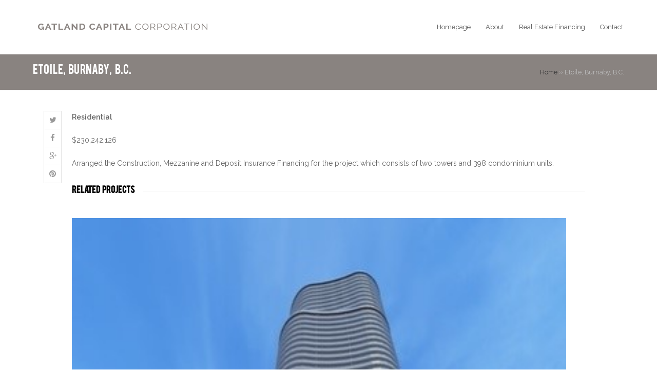

--- FILE ---
content_type: text/html; charset=UTF-8
request_url: https://gatlandcapital.ca/etoile-burnaby-b-c/
body_size: 11048
content:
<!DOCTYPE html>
<html lang="en-US" prefix="og: http://ogp.me/ns#" >
<head>
<meta charset="UTF-8" />
<link rel="profile" href="http://gmpg.org/xfn/11">
<link rel="pingback" href="">
<title>Etoile, Burnaby, B.C. &#8211; Gatland Capital Corporation</title>
<meta name='robots' content='max-image-preview:large' />
<meta name="viewport" content="width=device-width, initial-scale=1">
<meta name="generator" content="Total WordPress Theme 3.1.1" />

<!-- This site is optimized with the Yoast SEO plugin v2.3.5 - https://yoast.com/wordpress/plugins/seo/ -->
<link rel="canonical" href="https://gatlandcapital.ca/etoile-burnaby-b-c/" />
<link rel="publisher" href="https://plus.google.com/104624602430612617760/about"/>
<meta property="og:locale" content="en_US" />
<meta property="og:type" content="article" />
<meta property="og:title" content="Etoile, Burnaby, B.C. - Gatland Capital Corporation" />
<meta property="og:description" content="Residential $230,242,126 Arranged the Construction, Mezzanine and Deposit Insurance Financing for the project which consists of two towers and 398 condominium units." />
<meta property="og:url" content="https://gatlandcapital.ca/etoile-burnaby-b-c/" />
<meta property="og:site_name" content="Gatland Capital Corporation" />
<meta property="og:image" content="https://gatlandcapital.ca/wp-content/uploads/2019/07/South-Aerial-Etoile.jpg" />
<!-- / Yoast SEO plugin. -->

<link rel='dns-prefetch' href='//fonts.googleapis.com' />
<link rel="alternate" type="application/rss+xml" title="Gatland Capital Corporation &raquo; Feed" href="https://gatlandcapital.ca/feed/" />
<link rel="alternate" type="application/rss+xml" title="Gatland Capital Corporation &raquo; Comments Feed" href="https://gatlandcapital.ca/comments/feed/" />
<link rel='stylesheet' id='js_composer_front-css' href='https://gatlandcapital.ca/wp-content/plugins/js_composer/assets/css/js_composer.css?ver=4.7.4' type='text/css' media='all' />
<link rel='stylesheet' id='wp-block-library-css' href='https://gatlandcapital.ca/wp-includes/css/dist/block-library/style.min.css?ver=6.2.8' type='text/css' media='all' />
<link rel='stylesheet' id='classic-theme-styles-css' href='https://gatlandcapital.ca/wp-includes/css/classic-themes.min.css?ver=6.2.8' type='text/css' media='all' />
<style id='global-styles-inline-css' type='text/css'>
body{--wp--preset--color--black: #000000;--wp--preset--color--cyan-bluish-gray: #abb8c3;--wp--preset--color--white: #ffffff;--wp--preset--color--pale-pink: #f78da7;--wp--preset--color--vivid-red: #cf2e2e;--wp--preset--color--luminous-vivid-orange: #ff6900;--wp--preset--color--luminous-vivid-amber: #fcb900;--wp--preset--color--light-green-cyan: #7bdcb5;--wp--preset--color--vivid-green-cyan: #00d084;--wp--preset--color--pale-cyan-blue: #8ed1fc;--wp--preset--color--vivid-cyan-blue: #0693e3;--wp--preset--color--vivid-purple: #9b51e0;--wp--preset--gradient--vivid-cyan-blue-to-vivid-purple: linear-gradient(135deg,rgba(6,147,227,1) 0%,rgb(155,81,224) 100%);--wp--preset--gradient--light-green-cyan-to-vivid-green-cyan: linear-gradient(135deg,rgb(122,220,180) 0%,rgb(0,208,130) 100%);--wp--preset--gradient--luminous-vivid-amber-to-luminous-vivid-orange: linear-gradient(135deg,rgba(252,185,0,1) 0%,rgba(255,105,0,1) 100%);--wp--preset--gradient--luminous-vivid-orange-to-vivid-red: linear-gradient(135deg,rgba(255,105,0,1) 0%,rgb(207,46,46) 100%);--wp--preset--gradient--very-light-gray-to-cyan-bluish-gray: linear-gradient(135deg,rgb(238,238,238) 0%,rgb(169,184,195) 100%);--wp--preset--gradient--cool-to-warm-spectrum: linear-gradient(135deg,rgb(74,234,220) 0%,rgb(151,120,209) 20%,rgb(207,42,186) 40%,rgb(238,44,130) 60%,rgb(251,105,98) 80%,rgb(254,248,76) 100%);--wp--preset--gradient--blush-light-purple: linear-gradient(135deg,rgb(255,206,236) 0%,rgb(152,150,240) 100%);--wp--preset--gradient--blush-bordeaux: linear-gradient(135deg,rgb(254,205,165) 0%,rgb(254,45,45) 50%,rgb(107,0,62) 100%);--wp--preset--gradient--luminous-dusk: linear-gradient(135deg,rgb(255,203,112) 0%,rgb(199,81,192) 50%,rgb(65,88,208) 100%);--wp--preset--gradient--pale-ocean: linear-gradient(135deg,rgb(255,245,203) 0%,rgb(182,227,212) 50%,rgb(51,167,181) 100%);--wp--preset--gradient--electric-grass: linear-gradient(135deg,rgb(202,248,128) 0%,rgb(113,206,126) 100%);--wp--preset--gradient--midnight: linear-gradient(135deg,rgb(2,3,129) 0%,rgb(40,116,252) 100%);--wp--preset--duotone--dark-grayscale: url('#wp-duotone-dark-grayscale');--wp--preset--duotone--grayscale: url('#wp-duotone-grayscale');--wp--preset--duotone--purple-yellow: url('#wp-duotone-purple-yellow');--wp--preset--duotone--blue-red: url('#wp-duotone-blue-red');--wp--preset--duotone--midnight: url('#wp-duotone-midnight');--wp--preset--duotone--magenta-yellow: url('#wp-duotone-magenta-yellow');--wp--preset--duotone--purple-green: url('#wp-duotone-purple-green');--wp--preset--duotone--blue-orange: url('#wp-duotone-blue-orange');--wp--preset--font-size--small: 13px;--wp--preset--font-size--medium: 20px;--wp--preset--font-size--large: 36px;--wp--preset--font-size--x-large: 42px;--wp--preset--spacing--20: 0.44rem;--wp--preset--spacing--30: 0.67rem;--wp--preset--spacing--40: 1rem;--wp--preset--spacing--50: 1.5rem;--wp--preset--spacing--60: 2.25rem;--wp--preset--spacing--70: 3.38rem;--wp--preset--spacing--80: 5.06rem;--wp--preset--shadow--natural: 6px 6px 9px rgba(0, 0, 0, 0.2);--wp--preset--shadow--deep: 12px 12px 50px rgba(0, 0, 0, 0.4);--wp--preset--shadow--sharp: 6px 6px 0px rgba(0, 0, 0, 0.2);--wp--preset--shadow--outlined: 6px 6px 0px -3px rgba(255, 255, 255, 1), 6px 6px rgba(0, 0, 0, 1);--wp--preset--shadow--crisp: 6px 6px 0px rgba(0, 0, 0, 1);}:where(.is-layout-flex){gap: 0.5em;}body .is-layout-flow > .alignleft{float: left;margin-inline-start: 0;margin-inline-end: 2em;}body .is-layout-flow > .alignright{float: right;margin-inline-start: 2em;margin-inline-end: 0;}body .is-layout-flow > .aligncenter{margin-left: auto !important;margin-right: auto !important;}body .is-layout-constrained > .alignleft{float: left;margin-inline-start: 0;margin-inline-end: 2em;}body .is-layout-constrained > .alignright{float: right;margin-inline-start: 2em;margin-inline-end: 0;}body .is-layout-constrained > .aligncenter{margin-left: auto !important;margin-right: auto !important;}body .is-layout-constrained > :where(:not(.alignleft):not(.alignright):not(.alignfull)){max-width: var(--wp--style--global--content-size);margin-left: auto !important;margin-right: auto !important;}body .is-layout-constrained > .alignwide{max-width: var(--wp--style--global--wide-size);}body .is-layout-flex{display: flex;}body .is-layout-flex{flex-wrap: wrap;align-items: center;}body .is-layout-flex > *{margin: 0;}:where(.wp-block-columns.is-layout-flex){gap: 2em;}.has-black-color{color: var(--wp--preset--color--black) !important;}.has-cyan-bluish-gray-color{color: var(--wp--preset--color--cyan-bluish-gray) !important;}.has-white-color{color: var(--wp--preset--color--white) !important;}.has-pale-pink-color{color: var(--wp--preset--color--pale-pink) !important;}.has-vivid-red-color{color: var(--wp--preset--color--vivid-red) !important;}.has-luminous-vivid-orange-color{color: var(--wp--preset--color--luminous-vivid-orange) !important;}.has-luminous-vivid-amber-color{color: var(--wp--preset--color--luminous-vivid-amber) !important;}.has-light-green-cyan-color{color: var(--wp--preset--color--light-green-cyan) !important;}.has-vivid-green-cyan-color{color: var(--wp--preset--color--vivid-green-cyan) !important;}.has-pale-cyan-blue-color{color: var(--wp--preset--color--pale-cyan-blue) !important;}.has-vivid-cyan-blue-color{color: var(--wp--preset--color--vivid-cyan-blue) !important;}.has-vivid-purple-color{color: var(--wp--preset--color--vivid-purple) !important;}.has-black-background-color{background-color: var(--wp--preset--color--black) !important;}.has-cyan-bluish-gray-background-color{background-color: var(--wp--preset--color--cyan-bluish-gray) !important;}.has-white-background-color{background-color: var(--wp--preset--color--white) !important;}.has-pale-pink-background-color{background-color: var(--wp--preset--color--pale-pink) !important;}.has-vivid-red-background-color{background-color: var(--wp--preset--color--vivid-red) !important;}.has-luminous-vivid-orange-background-color{background-color: var(--wp--preset--color--luminous-vivid-orange) !important;}.has-luminous-vivid-amber-background-color{background-color: var(--wp--preset--color--luminous-vivid-amber) !important;}.has-light-green-cyan-background-color{background-color: var(--wp--preset--color--light-green-cyan) !important;}.has-vivid-green-cyan-background-color{background-color: var(--wp--preset--color--vivid-green-cyan) !important;}.has-pale-cyan-blue-background-color{background-color: var(--wp--preset--color--pale-cyan-blue) !important;}.has-vivid-cyan-blue-background-color{background-color: var(--wp--preset--color--vivid-cyan-blue) !important;}.has-vivid-purple-background-color{background-color: var(--wp--preset--color--vivid-purple) !important;}.has-black-border-color{border-color: var(--wp--preset--color--black) !important;}.has-cyan-bluish-gray-border-color{border-color: var(--wp--preset--color--cyan-bluish-gray) !important;}.has-white-border-color{border-color: var(--wp--preset--color--white) !important;}.has-pale-pink-border-color{border-color: var(--wp--preset--color--pale-pink) !important;}.has-vivid-red-border-color{border-color: var(--wp--preset--color--vivid-red) !important;}.has-luminous-vivid-orange-border-color{border-color: var(--wp--preset--color--luminous-vivid-orange) !important;}.has-luminous-vivid-amber-border-color{border-color: var(--wp--preset--color--luminous-vivid-amber) !important;}.has-light-green-cyan-border-color{border-color: var(--wp--preset--color--light-green-cyan) !important;}.has-vivid-green-cyan-border-color{border-color: var(--wp--preset--color--vivid-green-cyan) !important;}.has-pale-cyan-blue-border-color{border-color: var(--wp--preset--color--pale-cyan-blue) !important;}.has-vivid-cyan-blue-border-color{border-color: var(--wp--preset--color--vivid-cyan-blue) !important;}.has-vivid-purple-border-color{border-color: var(--wp--preset--color--vivid-purple) !important;}.has-vivid-cyan-blue-to-vivid-purple-gradient-background{background: var(--wp--preset--gradient--vivid-cyan-blue-to-vivid-purple) !important;}.has-light-green-cyan-to-vivid-green-cyan-gradient-background{background: var(--wp--preset--gradient--light-green-cyan-to-vivid-green-cyan) !important;}.has-luminous-vivid-amber-to-luminous-vivid-orange-gradient-background{background: var(--wp--preset--gradient--luminous-vivid-amber-to-luminous-vivid-orange) !important;}.has-luminous-vivid-orange-to-vivid-red-gradient-background{background: var(--wp--preset--gradient--luminous-vivid-orange-to-vivid-red) !important;}.has-very-light-gray-to-cyan-bluish-gray-gradient-background{background: var(--wp--preset--gradient--very-light-gray-to-cyan-bluish-gray) !important;}.has-cool-to-warm-spectrum-gradient-background{background: var(--wp--preset--gradient--cool-to-warm-spectrum) !important;}.has-blush-light-purple-gradient-background{background: var(--wp--preset--gradient--blush-light-purple) !important;}.has-blush-bordeaux-gradient-background{background: var(--wp--preset--gradient--blush-bordeaux) !important;}.has-luminous-dusk-gradient-background{background: var(--wp--preset--gradient--luminous-dusk) !important;}.has-pale-ocean-gradient-background{background: var(--wp--preset--gradient--pale-ocean) !important;}.has-electric-grass-gradient-background{background: var(--wp--preset--gradient--electric-grass) !important;}.has-midnight-gradient-background{background: var(--wp--preset--gradient--midnight) !important;}.has-small-font-size{font-size: var(--wp--preset--font-size--small) !important;}.has-medium-font-size{font-size: var(--wp--preset--font-size--medium) !important;}.has-large-font-size{font-size: var(--wp--preset--font-size--large) !important;}.has-x-large-font-size{font-size: var(--wp--preset--font-size--x-large) !important;}
.wp-block-navigation a:where(:not(.wp-element-button)){color: inherit;}
:where(.wp-block-columns.is-layout-flex){gap: 2em;}
.wp-block-pullquote{font-size: 1.5em;line-height: 1.6;}
</style>
<link rel='stylesheet' id='contact-form-7-css' href='https://gatlandcapital.ca/wp-content/plugins/contact-form-7/includes/css/styles.css?ver=4.3' type='text/css' media='all' />
<link rel='stylesheet' id='layerslider-css' href='https://gatlandcapital.ca/wp-content/plugins/layerslider/static/css/layerslider.css?ver=5.1.1' type='text/css' media='all' />
<link rel='stylesheet' id='ls-google-fonts-css' href='https://fonts.googleapis.com/css?family=Lato:100,300,regular,700,900|Open+Sans:300|Indie+Flower:regular|Oswald:300,regular,700&#038;subset=latin,latin-ext' type='text/css' media='all' />
<link rel='stylesheet' id='rs-plugin-settings-css' href='https://gatlandcapital.ca/wp-content/plugins/revslider/public/assets/css/settings.css?ver=5.0.8.5' type='text/css' media='all' />
<style id='rs-plugin-settings-inline-css' type='text/css'>
#rs-demo-id {}
</style>
<link rel='stylesheet' id='medora-image-gallery-styles-css' href='https://gatlandcapital.ca/wp-content/themes/Total-Child/extensions/MedoraImageGallery/MedoraImageGallery.css?ver=6.2.8' type='text/css' media='all' />
<link rel='stylesheet' id='wpex-font-awesome-css' href='https://gatlandcapital.ca/wp-content/themes/Total/css/font-awesome.min.css?ver=4.3.0' type='text/css' media='all' />
<link rel='stylesheet' id='wpex-layerslider-css' href='https://gatlandcapital.ca/wp-content/themes/Total/css/wpex-layerslider.css?ver=3.1.1' type='text/css' media='all' />
<link rel='stylesheet' id='wpex-style-css' href='https://gatlandcapital.ca/wp-content/themes/Total-Child/style.css?ver=3.1.1' type='text/css' media='all' />
<link rel='stylesheet' id='wpex-visual-composer-css' href='https://gatlandcapital.ca/wp-content/themes/Total/css/wpex-visual-composer.css?ver=3.1.1' type='text/css' media='all' />
<link rel='stylesheet' id='wpex-visual-composer-extend-css' href='https://gatlandcapital.ca/wp-content/themes/Total/css/wpex-visual-composer-extend.css?ver=3.1.1' type='text/css' media='all' />
<link rel='stylesheet' id='wpex-google-font-raleway-css' href='//fonts.googleapis.com/css?family=Raleway%3A100italic%2C200italic%2C300italic%2C400italic%2C600italic%2C700italic%2C800italic%2C900italic%2C900%2C800%2C700%2C600%2C500%2C400%2C300%2C200%2C100&#038;subset=latin&#038;ver=6.2.8' type='text/css' media='all' />
<link rel='stylesheet' id='wpex-responsive-css' href='https://gatlandcapital.ca/wp-content/themes/Total/css/wpex-responsive.css?ver=3.1.1' type='text/css' media='all' />
<script type='text/javascript' src='https://gatlandcapital.ca/wp-includes/js/jquery/jquery.min.js?ver=3.6.4' id='jquery-core-js'></script>
<script type='text/javascript' src='https://gatlandcapital.ca/wp-includes/js/jquery/jquery-migrate.min.js?ver=3.4.0' id='jquery-migrate-js'></script>
<script type='text/javascript' src='https://ajax.googleapis.com/ajax/libs/prototype/1.7.1.0/prototype.js?ver=1.7.1' id='prototype-js'></script>
<script type='text/javascript' src='https://gatlandcapital.ca/wp-content/plugins/revslider/public/assets/js/jquery.themepunch.tools.min.js?ver=5.0.8.5' id='tp-tools-js'></script>
<script type='text/javascript' src='https://gatlandcapital.ca/wp-content/plugins/revslider/public/assets/js/jquery.themepunch.revolution.min.js?ver=5.0.8.5' id='revmin-js'></script>
<script type='text/javascript' src='https://gatlandcapital.ca/wp-content/themes/Total-Child/extensions/MedoraImageGallery/MedoraImageGalleryPublic.js?ver=6.2.8' id='medora-image-gallery-js'></script>
<script type='text/javascript' src='https://ajax.googleapis.com/ajax/libs/scriptaculous/1.9.0/scriptaculous.js?ver=1.9.0' id='scriptaculous-root-js'></script>
<script type='text/javascript' src='https://ajax.googleapis.com/ajax/libs/scriptaculous/1.9.0/builder.js?ver=1.9.0' id='scriptaculous-builder-js'></script>
<script type='text/javascript' src='https://ajax.googleapis.com/ajax/libs/scriptaculous/1.9.0/effects.js?ver=1.9.0' id='scriptaculous-effects-js'></script>
<script type='text/javascript' src='https://ajax.googleapis.com/ajax/libs/scriptaculous/1.9.0/dragdrop.js?ver=1.9.0' id='scriptaculous-dragdrop-js'></script>
<script type='text/javascript' src='https://ajax.googleapis.com/ajax/libs/scriptaculous/1.9.0/slider.js?ver=1.9.0' id='scriptaculous-slider-js'></script>
<script type='text/javascript' src='https://ajax.googleapis.com/ajax/libs/scriptaculous/1.9.0/controls.js?ver=1.9.0' id='scriptaculous-controls-js'></script>
<script type='text/javascript' src='https://gatlandcapital.ca/wp-content/themes/Total-Child/scripts.js?ver=6.2.8' id='newscript-js'></script>
<link rel="https://api.w.org/" href="https://gatlandcapital.ca/wp-json/" /><meta name="generator" content="WordPress 6.2.8" />
<link rel='shortlink' href='https://gatlandcapital.ca/?p=1279' />
<link rel="alternate" type="application/json+oembed" href="https://gatlandcapital.ca/wp-json/oembed/1.0/embed?url=https%3A%2F%2Fgatlandcapital.ca%2Fetoile-burnaby-b-c%2F" />
<link rel="alternate" type="text/xml+oembed" href="https://gatlandcapital.ca/wp-json/oembed/1.0/embed?url=https%3A%2F%2Fgatlandcapital.ca%2Fetoile-burnaby-b-c%2F&#038;format=xml" />
<!--[if IE 8]><link rel="stylesheet" type="text/css" href="https://gatlandcapital.ca/wp-content/themes/Total/css/ie8.css" media="screen"><![endif]--><!--[if IE 9]><link rel="stylesheet" type="text/css" href="https://gatlandcapital.ca/wp-content/themes/Total/css/ie9.css" media="screen"><![endif]--><!--[if lt IE 9]><script src="https://gatlandcapital.ca/wp-content/themes/Total/js/html5.js"></script><![endif]--><link rel="shortcut icon" href="http://gatlandcapital.ca/wp-content/uploads/2014/08/favicon1.png"><!-- Retina Logo -->
					<script type="text/javascript">
						var $wpexRetinaLogo = "http://gatlandcapital.ca/wp-content/uploads/2014/06/gatland-capital-grey-tr.png",
							$wpexRetinaLogoHeight = "28";
						jQuery(function($){
							if ( window.devicePixelRatio >= 2 ) {
								$("#site-logo img").attr("src", "http://gatlandcapital.ca/wp-content/uploads/2014/06/gatland-capital-grey-tr.png");
								$("#site-logo img").css("max-height", "28px");
							}
						});
					</script><style type="text/css">.recentcomments a{display:inline !important;padding:0 !important;margin:0 !important;}</style><meta name="generator" content="Powered by Visual Composer - drag and drop page builder for WordPress."/>
<!--[if lte IE 9]><link rel="stylesheet" type="text/css" href="https://gatlandcapital.ca/wp-content/plugins/js_composer/assets/css/vc_lte_ie9.css" media="screen"><![endif]--><!--[if IE  8]><link rel="stylesheet" type="text/css" href="https://gatlandcapital.ca/wp-content/plugins/js_composer/assets/css/vc-ie8.css" media="screen"><![endif]--><meta name="generator" content="Powered by Slider Revolution 5.0.8.5 - responsive, Mobile-Friendly Slider Plugin for WordPress with comfortable drag and drop interface." />
<noscript><style> .wpb_animate_when_almost_visible { opacity: 1; }</style></noscript><!-- TOTAL CSS -->
<style type="text/css">
/*TYPOGRAPHY*/body{font-family:Raleway;font-weight:400;font-size:14px}/*RESPONSIVE WIDTHS*/.container,.vc_row-fluid.container{width:94% !important;max-width:none}.content-area{width:680px;max-width:none}#sidebar{width:250px;max-width:none}@media only screen and (min-width:960px) and (max-width:1280px){.container,.vc_row-fluid.container{width:94% !important;max-width:none}.content-area{width:680px;max-width:none}#sidebar{width:250px;max-width:none}}@media only screen and (min-width:768px) and (max-width:959px){.container,.vc_row-fluid.container{width:700px !important;max-width:none}.content-area{width:440px}#sidebar{width:220px}}@media only screen and (max-width:767px){.container{width:90% !important;min-width:0}}@media only screen and (min-width:480px) and (max-width:767px){.container{width:480px !important}}/*SITE BACKGROUND*/body{background-color:#ffffff!important}/*ADVANCED STYLING CSS*/.wpex-sticky-header-holder{background:none}/*CUSTOMIZER STYLING*/.page-header.wpex-supports-mods{background-color:#898380}.page-header.wpex-supports-mods .page-header-title{color:#ffffff}.wpex-sticky-header-holder.is-sticky #site-header{opacity:0.95}.wpex-vc-column-wrapper{margin-bottom:0}/*CUSTOM CSS*/body{line-height:1.8em}.header-three{background:none}h1,h2,h3{font-family:"bebasFont";word-spacing:.16em;font-weight:400;padding:0;margin:0}h1{font-size:32px;color:#fff}h2{font-size:20px;padding-bottom:20px;color:#0074a2}h3{font-size:18px;color:#0074a2}.boxed-main-layout #wrap{margin:40px auto 40px}#main{border:none;background:none}#site-header-inner{padding-top:20px;padding-bottom:20px}.navbar-style-one .dropdown-menu >li >a{line-height:104px}@media only screen and (min-width:960px){.header-one #site-navigation-wrap,.navbar-style-one .dropdown-menu >li >a,.nav-custom-height.navbar-style-one .dropdown-menu .wcmenucart-toggle-dropdown,.theme-minimal-graphical .nav-custom-height.navbar-style-one .dropdown-menu .wcmenucart-toggle-dropdown,.theme-minimal-graphical .nav-custom-height.navbar-style-one .dropdown-menu .search-toggle-li{height:80px}}#top-bar{display:none}#top-bar-wrap{display:none}#content-wrap{max-width:1100px;padding:0 50px}
</style></head>

<!-- Begin Body -->
<body class="portfolio-template-default single single-portfolio postid-1279 wp-custom-logo wpex-theme wpex-responsive full-width-main-layout skin-base no-composer wpex-live-site content-full-width has-breadcrumbs sidebar-widget-icons wpex-mobile-toggle-menu-icon_buttons has-mobile-menu wpb-js-composer js-comp-ver-4.7.4 vc_responsive" itemscope="itemscope" itemtype="http://schema.org/WebPage">


<div id="outer-wrap" class="clr">

	
	<div id="wrap" class="clr">

		

	<div id="top-bar-wrap" class="clr always-visible">

		<div id="top-bar" class="clr container">

						
			
	<div id="top-bar-social-alt" class="clr top-bar-right">
		<i class="fa fa-envelope"  style="color: #000;margin-left: 20px;margin-right: 5px;"></i> admin@total.com <i class="fa fa-user"  style="color: #000;margin-left: 20px;margin-right: 5px;"></i>	</div><!-- #top-bar-social-alt -->


		</div><!-- #top-bar -->

	</div><!-- #top-bar-wrap -->



<header id="site-header" class="header-one clr" itemscope="itemscope" itemtype="http://schema.org/WPHeader">

	
	<div id="site-header-inner" class="container clr">

		
<div id="site-logo" class="site-branding clr header-one-logo">

	<div id="site-logo-inner" class="clr">

		
						
				<a href="https://gatlandcapital.ca/" title="Gatland Capital Corporation" rel="home" class="main-logo">
					<img src="http://gatlandcapital.ca/wp-content/uploads/2014/06/gatland-capital-grey-tr-350-28.png" alt="Gatland Capital Corporation" data-no-retina />
				</a>

			
			
		
	</div><!-- #site-logo-inner -->

</div><!-- #site-logo -->
	
	<div id="site-navigation-wrap" class="navbar-style-one wpex-dropdowns-caret wpex-dropdown-top-border clr">

		<nav id="site-navigation" class="navigation main-navigation clr" itemscope="itemscope" itemtype="http://schema.org/SiteNavigationElement">

			
				<ul id="menu-main-menu" class="dropdown-menu sf-menu"><li id="menu-item-693" class="menu-item menu-item-type-post_type menu-item-object-page menu-item-home menu-item-693"><a href="https://gatlandcapital.ca/"><span class="link-inner">Homepage</span></a></li>
<li id="menu-item-430" class="menu-item menu-item-type-post_type menu-item-object-page menu-item-has-children dropdown menu-item-430"><a href="https://gatlandcapital.ca/about/company-overview/"><span class="link-inner">About</span></a>
<ul class="sub-menu">
	<li id="menu-item-46" class="menu-item menu-item-type-post_type menu-item-object-page menu-item-46"><a href="https://gatlandcapital.ca/about/company-overview/"><span class="link-inner">Company Overview</span></a></li>
	<li id="menu-item-45" class="menu-item menu-item-type-post_type menu-item-object-page menu-item-45"><a href="https://gatlandcapital.ca/about/strategy/"><span class="link-inner">Strategy</span></a></li>
	<li id="menu-item-44" class="menu-item menu-item-type-post_type menu-item-object-page menu-item-44"><a href="https://gatlandcapital.ca/about/personnel/"><span class="link-inner">Personnel</span></a></li>
</ul>
</li>
<li id="menu-item-429" class="menu-item menu-item-type-post_type menu-item-object-page menu-item-has-children dropdown menu-item-429"><a href="https://gatlandcapital.ca/real-estate-financing/financing-overview/"><span class="link-inner">Real Estate Financing</span></a>
<ul class="sub-menu">
	<li id="menu-item-49" class="menu-item menu-item-type-post_type menu-item-object-page menu-item-49"><a href="https://gatlandcapital.ca/real-estate-financing/financing-overview/"><span class="link-inner">Financing Overview</span></a></li>
	<li id="menu-item-48" class="menu-item menu-item-type-post_type menu-item-object-page menu-item-48"><a href="https://gatlandcapital.ca/real-estate-financing/financing-options/"><span class="link-inner">Financing Options</span></a></li>
	<li id="menu-item-51" class="menu-item menu-item-type-post_type menu-item-object-page menu-item-51"><a href="https://gatlandcapital.ca/real-estate-financing/advisory-overview/"><span class="link-inner">Advisory Overview</span></a></li>
	<li id="menu-item-47" class="menu-item menu-item-type-post_type menu-item-object-page menu-item-47"><a href="https://gatlandcapital.ca/real-estate-financing/projects/"><span class="link-inner">Projects</span></a></li>
</ul>
</li>
<li id="menu-item-42" class="menu-item menu-item-type-post_type menu-item-object-page menu-item-42"><a href="https://gatlandcapital.ca/contact/"><span class="link-inner">Contact</span></a></li>
</ul>
			
		</nav><!-- #site-navigation -->

	</div><!-- #site-navigation-wrap -->

	

	
		<div id="sidr-close"><a href="#sidr-close" class="toggle-sidr-close"></a></div>

	
	<div id="mobile-menu" class="clr wpex-hidden">
		<a href="#" class="mobile-menu-toggle"><span class="fa fa-navicon"></span></a>
			</div><!-- #mobile-menu -->


	</div><!-- #site-header-inner -->

	
</header><!-- #header -->


		
		<main id="main" class="site-main clr" itemprop="mainContentOfPage" itemscope="itemscope" itemtype="http://schema.org/WebPageElement">

			

<header class="page-header wpex-supports-mods">

	
	<div class="container clr page-header-inner">

		<h1 class="page-header-title" itemprop="headline">Etoile, Burnaby, B.C.</h1><nav class="site-breadcrumbs clr position-default"><span xmlns:v="http://rdf.data-vocabulary.org/#"><span typeof="v:Breadcrumb"><a href="https://gatlandcapital.ca" rel="v:url" property="v:title">Home</a> &raquo; <span class="breadcrumb_last">Etoile, Burnaby, B.C.</span></span></span></nav>
	</div><!-- .page-header-inner -->

	
</header><!-- .page-header -->


	
	<div id="content-wrap" class="container clr">

		
		<div id="primary" class="content-area clr">

			
			<div id="content" class="site-content clr">

				
					
						
<article class="entry clr" itemprop="text">
	<div></div>
<div>
<div>
<p><strong>Residential</strong></p>
<p>$230,242,126</p>
</div>
<div>Arranged the Construction, Mezzanine and Deposit Insurance Financing for the project which consists of two towers and 398 condominium units.</div>
</div>
</article><!-- .entry clr -->
<div class="wpex-social-share-wrap clr position-vertical">

	
	<ul class="wpex-social-share position-vertical style-minimal clr">

		
			
				<li class="share-twitter">
					<a href="http://twitter.com/share?text=Etoile%2C+Burnaby%2C+B.C.&amp;url=https%3A%2F%2Fgatlandcapital.ca%2Fetoile-burnaby-b-c%2F" target="_blank" title="Share on Twitter" rel="nofollow" onclick="javascript:window.open(this.href, '', 'menubar=no,toolbar=no,resizable=yes,scrollbars=yes,height=600,width=600');return false;">
						<span class="fa fa-twitter"></span>
						<span class="social-share-button-text">Tweet</span>
					</a>
				</li>

			
		
			
				<li class="share-facebook">
					<a href="http://www.facebook.com/share.php?u=https%3A%2F%2Fgatlandcapital.ca%2Fetoile-burnaby-b-c%2F" target="_blank" title="Share on Facebook" rel="nofollow" onclick="javascript:window.open(this.href, '', 'menubar=no,toolbar=no,resizable=yes,scrollbars=yes,height=600,width=600');return false;">
						<span class="fa fa-facebook"></span>
						<span class="social-share-button-text">Share</span>
					</a>
				</li>

			
		
			
				<li class="share-googleplus">
					<a href="https://plus.google.com/share?url=https%3A%2F%2Fgatlandcapital.ca%2Fetoile-burnaby-b-c%2F" title="Share on Google+" rel="nofollow" onclick="javascript:window.open(this.href, '', 'menubar=no,toolbar=no,resizable=yes,scrollbars=yes,height=600,width=600');return false;">
						<span class="fa fa-google-plus"></span>
						<span class="social-share-button-text">Plus one</span>
					</a>
				</li>

			
		
			
				<li class="share-pinterest">
					<a href="https://www.pinterest.com/pin/create/button/?url=https%3A%2F%2Fgatlandcapital.ca%2Fetoile-burnaby-b-c%2F&amp;media=https://gatlandcapital.ca/wp-content/uploads/2019/07/South-Aerial-Etoile.jpg&amp;description=%3Cp%3EResidential+%24230%2C242%2C126+Arranged+the+Construction%2C+Mezzanine+and+Deposit+Insurance+Financing+for+the+project+which+consists+of+two+towers+and+398+condominium+units.%3C%2Fp%3E" target="_blank" title="Share on Pinterest" rel="nofollow" onclick="javascript:window.open(this.href, '', 'menubar=no,toolbar=no,resizable=yes,scrollbars=yes,height=600,width=600');return false;">
						<span class="fa fa-pinterest"></span>
						<span class="social-share-button-text">Pin It</span>
					</a>
				</li>

			
		
	</ul><!-- .wpex-social-share -->

</div>
	<section class="related-portfolio-posts clr">

		
	<h2 class="theme-heading related-portfolio-posts-heading">
		<span class="text">Related Projects</span>
	</h2><!-- theme-heading related-portfolio-posts-heading -->


		<div class="wpex-row clr">

			
			
				
				
				
<article id="#post-1442" class="portfolio-entry col span_1_of_ col-1 post-1442 portfolio type-portfolio status-publish has-post-thumbnail hentry portfolio_category-construction-financing portfolio_category-construction-option portfolio_category-structured-financing portfolio_category-structured-option entry format-video has-media">
	<div class="portfolio-entry-inner wpex-clr">
		
<div class="portfolio-entry-media clr overlay-parent overlay-parent-plus-hover">

			<a href="https://gatlandcapital.ca/etoile-gold/" title="Etoile Gold" class="portfolio-entry-media-link">
			<img src="https://gatlandcapital.ca/wp-content/uploads/2024/06/Springer-1.jpg" width="" height="" class="portfolio-entry-img" alt="Etoile Gold" />			
<span class="overlay-plus-hover overlay-hide theme-overlay"></span>		</a>
			
</div><!-- .portfolio-entry-media -->		
<div class="portfolio-entry-details clr match-height-content">
	
<h2 class="portfolio-entry-title entry-title">
    <a href="https://gatlandcapital.ca/etoile-gold/" title="Etoile Gold">Etoile Gold</a>
</h2><!-- .portfolio-entry-title -->	
<div class="portfolio-entry-excerpt clr">
	<p>Mixed Use $242,000,000 Arranged the Construction Financing and Deposit Insurance to build the mixed use building located at 2266 Springer&hellip;</p></div><!-- .portfolio-entry-excerpt --></div><!-- .portfolio-entry-details -->	</div><!-- .portfolio-entry-inner -->
</article><!-- .portfolio-entry -->
				
			
				
				
				
<article id="#post-1425" class="portfolio-entry col span_1_of_ col-2 post-1425 portfolio type-portfolio status-publish has-post-thumbnail hentry portfolio_category-construction-financing portfolio_category-landbridge-financing entry format-video has-media">
	<div class="portfolio-entry-inner wpex-clr">
		
<div class="portfolio-entry-media clr overlay-parent overlay-parent-plus-hover">

			<a href="https://gatlandcapital.ca/951-957-nicola-street/" title="951-957 Nicola Street" class="portfolio-entry-media-link">
			<img src="https://gatlandcapital.ca/wp-content/uploads/2024/06/Screenshot-2024-06-25-145039.png" width="" height="" class="portfolio-entry-img" alt="951-957 Nicola Street" />			
<span class="overlay-plus-hover overlay-hide theme-overlay"></span>		</a>
			
</div><!-- .portfolio-entry-media -->		
<div class="portfolio-entry-details clr match-height-content">
	
<h2 class="portfolio-entry-title entry-title">
    <a href="https://gatlandcapital.ca/951-957-nicola-street/" title="951-957 Nicola Street">951-957 Nicola Street</a>
</h2><!-- .portfolio-entry-title -->	
<div class="portfolio-entry-excerpt clr">
	<p>Mixed Use $2,430,000 Arranged the Acquisition and Construction Financing for the mixed use heritage building consisting of 5 residential and&hellip;</p></div><!-- .portfolio-entry-excerpt --></div><!-- .portfolio-entry-details -->	</div><!-- .portfolio-entry-inner -->
</article><!-- .portfolio-entry -->
				
			
				
				
				
<article id="#post-1445" class="portfolio-entry col span_1_of_ col-3 post-1445 portfolio type-portfolio status-publish has-post-thumbnail hentry portfolio_category-construction-financing portfolio_category-construction-option portfolio_category-structured-financing portfolio_category-structured-option entry format-video has-media">
	<div class="portfolio-entry-inner wpex-clr">
		
<div class="portfolio-entry-media clr overlay-parent overlay-parent-plus-hover">

			<a href="https://gatlandcapital.ca/northmount/" title="Northmount" class="portfolio-entry-media-link">
			<img src="https://gatlandcapital.ca/wp-content/uploads/2024/06/Northmount.png" width="" height="" class="portfolio-entry-img" alt="Northmount" />			
<span class="overlay-plus-hover overlay-hide theme-overlay"></span>		</a>
			
</div><!-- .portfolio-entry-media -->		
<div class="portfolio-entry-details clr match-height-content">
	
<h2 class="portfolio-entry-title entry-title">
    <a href="https://gatlandcapital.ca/northmount/" title="Northmount">Northmount</a>
</h2><!-- .portfolio-entry-title -->	
<div class="portfolio-entry-excerpt clr">
	<p>Mixed Use $195,000,000 Arranged the Construction Financing and Deposit Insurance to build the 17 storey mixed use building located at&hellip;</p></div><!-- .portfolio-entry-excerpt --></div><!-- .portfolio-entry-details -->	</div><!-- .portfolio-entry-inner -->
</article><!-- .portfolio-entry -->
				
			
				
				
				
<article id="#post-1439" class="portfolio-entry col span_1_of_ col-4 post-1439 portfolio type-portfolio status-publish has-post-thumbnail hentry portfolio_category-advisory-option portfolio_category-advisory-services portfolio_category-construction-financing portfolio_category-construction-option entry format-video has-media">
	<div class="portfolio-entry-inner wpex-clr">
		
<div class="portfolio-entry-media clr overlay-parent overlay-parent-plus-hover">

			<a href="https://gatlandcapital.ca/broadway-birch-2/" title="Broadway &#038; Birch" class="portfolio-entry-media-link">
			<img src="https://gatlandcapital.ca/wp-content/uploads/2024/06/4062-Signed-E-Copy.jpg" width="" height="" class="portfolio-entry-img" alt="Broadway &#038; Birch" />			
<span class="overlay-plus-hover overlay-hide theme-overlay"></span>		</a>
			
</div><!-- .portfolio-entry-media -->		
<div class="portfolio-entry-details clr match-height-content">
	
<h2 class="portfolio-entry-title entry-title">
    <a href="https://gatlandcapital.ca/broadway-birch-2/" title="Broadway &#038; Birch">Broadway &#038; Birch</a>
</h2><!-- .portfolio-entry-title -->	
<div class="portfolio-entry-excerpt clr">
	<p>Mixed Use Building $164,227,655 Arranged the BC Housing Hub Construction Financing for the project located at 2538 Birch Street. The&hellip;</p></div><!-- .portfolio-entry-excerpt --></div><!-- .portfolio-entry-details -->	</div><!-- .portfolio-entry-inner -->
</article><!-- .portfolio-entry -->
				
			
				
				
				
<article id="#post-1436" class="portfolio-entry col span_1_of_ col-5 post-1436 portfolio type-portfolio status-publish has-post-thumbnail hentry portfolio_category-cmhc-insured portfolio_category-construction-financing portfolio_category-construction-option portfolio_category-landbridge-financing portfolio_category-landbridge-option portfolio_category-long-term-financing portfolio_category-long-term-option entry format-video has-media">
	<div class="portfolio-entry-inner wpex-clr">
		
<div class="portfolio-entry-media clr overlay-parent overlay-parent-plus-hover">

			<a href="https://gatlandcapital.ca/1549-haro-street/" title="1549 Haro Street" class="portfolio-entry-media-link">
			<img src="https://gatlandcapital.ca/wp-content/uploads/2024/06/Screenshot-2024-06-25-173906.png" width="" height="" class="portfolio-entry-img" alt="1549 Haro Street" />			
<span class="overlay-plus-hover overlay-hide theme-overlay"></span>		</a>
			
</div><!-- .portfolio-entry-media -->		
<div class="portfolio-entry-details clr match-height-content">
	
<h2 class="portfolio-entry-title entry-title">
    <a href="https://gatlandcapital.ca/1549-haro-street/" title="1549 Haro Street">1549 Haro Street</a>
</h2><!-- .portfolio-entry-title -->	
<div class="portfolio-entry-excerpt clr">
	<p>Rental Apartment Building $8,222,500 Arranged the Acquisition and CMHC Insured Term Financing for the property located at 1549 Haro Street.&hellip;</p></div><!-- .portfolio-entry-excerpt --></div><!-- .portfolio-entry-details -->	</div><!-- .portfolio-entry-inner -->
</article><!-- .portfolio-entry -->
				
			
				
				
				
<article id="#post-1343" class="portfolio-entry col span_1_of_ col-6 post-1343 portfolio type-portfolio status-publish has-post-thumbnail hentry portfolio_category-construction-financing portfolio_category-construction-option entry format-video has-media">
	<div class="portfolio-entry-inner wpex-clr">
		
<div class="portfolio-entry-media clr overlay-parent overlay-parent-plus-hover">

			<a href="https://gatlandcapital.ca/lincoln-apartments/" title="Lincoln Apartments" class="portfolio-entry-media-link">
			<img src="https://gatlandcapital.ca/wp-content/uploads/2020/07/Lincoln-apartments.jpg" width="" height="" class="portfolio-entry-img" alt="Lincoln Apartments" />			
<span class="overlay-plus-hover overlay-hide theme-overlay"></span>		</a>
			
</div><!-- .portfolio-entry-media -->		
<div class="portfolio-entry-details clr match-height-content">
	
<h2 class="portfolio-entry-title entry-title">
    <a href="https://gatlandcapital.ca/lincoln-apartments/" title="Lincoln Apartments">Lincoln Apartments</a>
</h2><!-- .portfolio-entry-title -->	
<div class="portfolio-entry-excerpt clr">
	<p>Residential $34,500,000 Arranged the 1st and 2nd Mortgage Acquisition and Construction Financing to buy the land and build the proposed&hellip;</p></div><!-- .portfolio-entry-excerpt --></div><!-- .portfolio-entry-details -->	</div><!-- .portfolio-entry-inner -->
</article><!-- .portfolio-entry -->
				
			
				
				
				
<article id="#post-1334" class="portfolio-entry col span_1_of_ col-7 post-1334 portfolio type-portfolio status-publish has-post-thumbnail hentry portfolio_category-construction-financing portfolio_category-construction-option entry format-video has-media">
	<div class="portfolio-entry-inner wpex-clr">
		
<div class="portfolio-entry-media clr overlay-parent overlay-parent-plus-hover">

			<a href="https://gatlandcapital.ca/the-colton/" title="The Colton" class="portfolio-entry-media-link">
			<img src="https://gatlandcapital.ca/wp-content/uploads/2020/07/Carvolth-Apartments.jpg" width="" height="" class="portfolio-entry-img" alt="The Colton" />			
<span class="overlay-plus-hover overlay-hide theme-overlay"></span>		</a>
			
</div><!-- .portfolio-entry-media -->		
<div class="portfolio-entry-details clr match-height-content">
	
<h2 class="portfolio-entry-title entry-title">
    <a href="https://gatlandcapital.ca/the-colton/" title="The Colton">The Colton</a>
</h2><!-- .portfolio-entry-title -->	
<div class="portfolio-entry-excerpt clr">
	<p>Residential $57,485,000 Arranged the 1st and 2nd Mortgage Construction financing for Phase 1 (101 Units) of the proposed 472 unit&hellip;</p></div><!-- .portfolio-entry-excerpt --></div><!-- .portfolio-entry-details -->	</div><!-- .portfolio-entry-inner -->
</article><!-- .portfolio-entry -->
				
			
				
				
				
<article id="#post-1329" class="portfolio-entry col span_1_of_ col-8 post-1329 portfolio type-portfolio status-publish has-post-thumbnail hentry portfolio_category-construction-financing entry format-video has-media">
	<div class="portfolio-entry-inner wpex-clr">
		
<div class="portfolio-entry-media clr overlay-parent overlay-parent-plus-hover">

			<a href="https://gatlandcapital.ca/325-carrall/" title="325-333 Carrall Street" class="portfolio-entry-media-link">
			<img src="https://gatlandcapital.ca/wp-content/uploads/2019/07/Rendering-Carrall-Hastings.jpg" width="" height="" class="portfolio-entry-img" alt="325-333 Carrall Street" />			
<span class="overlay-plus-hover overlay-hide theme-overlay"></span>		</a>
			
</div><!-- .portfolio-entry-media -->		
<div class="portfolio-entry-details clr match-height-content">
	
<h2 class="portfolio-entry-title entry-title">
    <a href="https://gatlandcapital.ca/325-carrall/" title="325-333 Carrall Street">325-333 Carrall Street</a>
</h2><!-- .portfolio-entry-title -->	
<div class="portfolio-entry-excerpt clr">
	<p>Mixed Use $14,000,000 Arranged the Land Advance and Construction Financing  for this project located at 325 Carrall Street in the&hellip;</p></div><!-- .portfolio-entry-excerpt --></div><!-- .portfolio-entry-details -->	</div><!-- .portfolio-entry-inner -->
</article><!-- .portfolio-entry -->
				
			
				
				
				
<article id="#post-1274" class="portfolio-entry col span_1_of_ col-9 post-1274 portfolio type-portfolio status-publish has-post-thumbnail hentry portfolio_category-construction-financing portfolio_category-construction-option entry format-video has-media">
	<div class="portfolio-entry-inner wpex-clr">
		
<div class="portfolio-entry-media clr overlay-parent overlay-parent-plus-hover">

			<a href="https://gatlandcapital.ca/east-18th-street-st-georges-avenue/" title="East 18th Street &#038; St. Georges Avenue" class="portfolio-entry-media-link">
			<img src="https://gatlandcapital.ca/wp-content/uploads/2017/05/20160614_175051Cover.jpg" width="" height="" class="portfolio-entry-img" alt="East 18th Street &#038; St. Georges Avenue" />			
<span class="overlay-plus-hover overlay-hide theme-overlay"></span>		</a>
			
</div><!-- .portfolio-entry-media -->		
<div class="portfolio-entry-details clr match-height-content">
	
<h2 class="portfolio-entry-title entry-title">
    <a href="https://gatlandcapital.ca/east-18th-street-st-georges-avenue/" title="East 18th Street &#038; St. Georges Avenue">East 18th Street &#038; St. Georges Avenue</a>
</h2><!-- .portfolio-entry-title -->	
<div class="portfolio-entry-excerpt clr">
	<p>East 18th Street &amp; St. Georges Ave. $33,650,000 Arranged the Construction &amp; Mezzanine financing for the development of a 96&hellip;</p></div><!-- .portfolio-entry-excerpt --></div><!-- .portfolio-entry-details -->	</div><!-- .portfolio-entry-inner -->
</article><!-- .portfolio-entry -->
				
			
				
				
				
<article id="#post-1268" class="portfolio-entry col span_1_of_ col-10 post-1268 portfolio type-portfolio status-publish has-post-thumbnail hentry portfolio_category-construction-financing portfolio_category-construction-option entry format-video has-media">
	<div class="portfolio-entry-inner wpex-clr">
		
<div class="portfolio-entry-media clr overlay-parent overlay-parent-plus-hover">

			<a href="https://gatlandcapital.ca/elements/" title="Elements" class="portfolio-entry-media-link">
			<img src="https://gatlandcapital.ca/wp-content/uploads/2017/05/Elements-across-the-street.jpg" width="" height="" class="portfolio-entry-img" alt="Elements" />			
<span class="overlay-plus-hover overlay-hide theme-overlay"></span>		</a>
			
</div><!-- .portfolio-entry-media -->		
<div class="portfolio-entry-details clr match-height-content">
	
<h2 class="portfolio-entry-title entry-title">
    <a href="https://gatlandcapital.ca/elements/" title="Elements">Elements</a>
</h2><!-- .portfolio-entry-title -->	
<div class="portfolio-entry-excerpt clr">
	<p>Elements $20,500,000 Arranged the Construction financing  to build Phases 4 &amp; 5 of the project which consists of 111 condominium&hellip;</p></div><!-- .portfolio-entry-excerpt --></div><!-- .portfolio-entry-details -->	</div><!-- .portfolio-entry-inner -->
</article><!-- .portfolio-entry -->
				
			
		</div><!-- .row -->
		
	</section><!-- .related-portfolio-posts -->
	


					
				
			</div><!-- #content -->

			
		</div><!-- #primary -->

		
	</div><!-- .container -->


            

    <div class="post-pagination-wrap clr">

        <ul class="post-pagination container clr">

            
                <li class="post-prev"><a href="https://gatlandcapital.ca/east-18th-street-st-georges-avenue/" rel="prev"><span class="fa fa-angle-double-left"></span>East 18th Street &#038; St. Georges Avenue</a></li>

            
            
                <li class="post-next"><a href="https://gatlandcapital.ca/325-carrall/" rel="next">325-333 Carrall Street<span class="fa fa-angle-double-right"></span></a></li>

                        
        </ul><!-- .post-post-pagination -->

    </div><!-- .post-pagination-wrap -->


        </main><!-- #main-content -->                
        
        



<div id="footer-bottom" class="clr" >

	<div id="footer-bottom-inner" class="container clr">

		
			<div id="copyright" class="clr" role="contentinfo">
				Copyright 2014 Gatland Capital Corporation - All Rights Reserved			</div><!-- #copyright -->

		
		
			<div id="footer-bottom-menu" class="clr">
				<div class="menu-footer-menu-container"><ul id="menu-footer-menu" class="menu"><li id="menu-item-727" class="menu-item menu-item-type-custom menu-item-object-custom menu-item-727"><a href="http://www.medora.ca/">Website By Medora</a></li>
</ul></div>
			</div><!-- #footer-bottom-menu -->

		
	</div><!-- #footer-bottom-inner -->

</div><!-- #footer-bottom -->
    </div><!-- #wrap -->

    
</div><!-- .outer-wrap -->


<script type="text/javascript">
  jQuery(document).ready(function() {

    var galleryImages = [];
                                  galleryImages.push('https://gatlandcapital.ca/wp-content/uploads/2024/06/Springer-1.jpg');
                                        galleryImages.push('https://gatlandcapital.ca/wp-content/uploads/2024/06/Screenshot-2024-06-25-145039.png');
                                        galleryImages.push('https://gatlandcapital.ca/wp-content/uploads/2024/06/Capture.jpg');
                                        galleryImages.push('https://gatlandcapital.ca/wp-content/uploads/2024/06/Northmount.png');
                                        galleryImages.push('https://gatlandcapital.ca/wp-content/uploads/2024/06/4062-Signed-E-Copy.jpg');
                                        galleryImages.push('https://gatlandcapital.ca/wp-content/uploads/2024/06/Screenshot-2024-06-25-173906.png');
                                        galleryImages.push('https://gatlandcapital.ca/wp-content/uploads/2024/06/IMG_1303-002-scaled.jpg');
                                        galleryImages.push('https://gatlandcapital.ca/wp-content/uploads/2022/11/Carrall-Apartments.jpg');
                                        galleryImages.push('https://gatlandcapital.ca/wp-content/uploads/2020/07/The-st-george.jpg');
                                        galleryImages.push('https://gatlandcapital.ca/wp-content/uploads/2020/07/Lincoln-apartments.jpg');
                                        galleryImages.push('https://gatlandcapital.ca/wp-content/uploads/2020/07/Carvolth-Apartments.jpg');
                                        galleryImages.push('https://gatlandcapital.ca/wp-content/uploads/2019/07/Rendering-Carrall-Hastings.jpg');
                                        galleryImages.push('https://gatlandcapital.ca/wp-content/uploads/2019/07/IMG_1303-002.jpg');
                                        galleryImages.push('https://gatlandcapital.ca/wp-content/uploads/2019/07/Boheme-street-view.jpg');
                                        galleryImages.push('https://gatlandcapital.ca/wp-content/uploads/2019/07/Larch.png');
                                        galleryImages.push('https://gatlandcapital.ca/wp-content/uploads/2019/07/Site-Photo-Google-Maps.jpg');
                                        galleryImages.push('https://gatlandcapital.ca/wp-content/uploads/2019/07/Meridian.jpg');
                                        galleryImages.push('https://gatlandcapital.ca/wp-content/uploads/2019/07/13948766_web1_170929_KCN_Innovation-Centre.jpg');
                                        galleryImages.push('https://gatlandcapital.ca/wp-content/uploads/2019/07/Northmount.png');
                                        galleryImages.push('https://gatlandcapital.ca/wp-content/uploads/2019/07/Google_Site_Photo.jpg');
                                        galleryImages.push('https://gatlandcapital.ca/wp-content/uploads/2019/07/No.3-Rd-Alderbridge-Email-Blast.jpg');
                                        galleryImages.push('https://gatlandcapital.ca/wp-content/uploads/2019/07/South-Aerial-Etoile.jpg');
                                        galleryImages.push('https://gatlandcapital.ca/wp-content/uploads/2017/05/20160614_175051Cover.jpg');
                                        galleryImages.push('https://gatlandcapital.ca/wp-content/uploads/2017/05/Elements-across-the-street.jpg');
                                        galleryImages.push('https://gatlandcapital.ca/wp-content/uploads/2016/07/Goring-and-douglas.jpg');
                                        galleryImages.push('https://gatlandcapital.ca/wp-content/uploads/2016/07/IMG_0662_Edited.jpg');
                                        galleryImages.push('https://gatlandcapital.ca/wp-content/uploads/2016/07/oak-bay-beach-hotel-edited.jpg');
                                        galleryImages.push('https://gatlandcapital.ca/wp-content/uploads/2016/07/Meridian_V3_Final.jpg');
                                        galleryImages.push('https://gatlandcapital.ca/wp-content/uploads/2016/05/Site10.jpg');
                                        galleryImages.push('https://gatlandcapital.ca/wp-content/uploads/2016/05/Rendering4-Oct-30-2015.jpg');
                                        galleryImages.push('https://gatlandcapital.ca/wp-content/uploads/2016/05/Building-Web-Photo.jpg');
                                        galleryImages.push('https://gatlandcapital.ca/wp-content/uploads/2014/07/boheme1-e1418066490978.jpg');
                                        galleryImages.push('https://gatlandcapital.ca/wp-content/uploads/2016/01/Gilmore-Rendering2-475x640.jpg');
                                        galleryImages.push('https://gatlandcapital.ca/wp-content/uploads/2015/12/Goring.R1.jpg');
                                        galleryImages.push('https://gatlandcapital.ca/wp-content/uploads/2015/09/150302-Carnarvon-Sunset-HR_01.jpg');
                                        galleryImages.push('https://gatlandcapital.ca/wp-content/uploads/2015/09/Goring_Rendering_2-e1443244009758.jpg');
                                        galleryImages.push('https://gatlandcapital.ca/wp-content/uploads/2014/08/East-6th-rendering-e1418065994964.jpg');
                                        galleryImages.push('https://gatlandcapital.ca/wp-content/uploads/2014/09/201A-e1418065852309.jpg');
                                        galleryImages.push('https://gatlandcapital.ca/wp-content/uploads/2015/09/1bb47cfb-dbf3-4f2e-97f8-1955722700f3-e1442878217533.jpg');
                                        galleryImages.push('https://gatlandcapital.ca/wp-content/uploads/2015/09/828681d2-f9ee-4260-aedd-08f2d04e2d0e-e1442878228298.jpg');
                                        galleryImages.push('https://gatlandcapital.ca/wp-content/uploads/2014/12/IMG_1478-e1417808567439.jpg');
                                        galleryImages.push('https://gatlandcapital.ca/wp-content/uploads/2014/09/Bridgewater.jpg');
                                        galleryImages.push('https://gatlandcapital.ca/wp-content/uploads/2014/09/Rendering1-e1442878198167.jpg');
                                        galleryImages.push('https://gatlandcapital.ca/wp-content/uploads/2014/09/timberline.jpg');
                                        galleryImages.push('https://gatlandcapital.ca/wp-content/uploads/2014/08/East-6th-rendering-e1418065994964.jpg');
                                        galleryImages.push('https://gatlandcapital.ca/wp-content/uploads/2014/08/exchange-2-e1418066078874.jpg');
                                        galleryImages.push('https://gatlandcapital.ca/wp-content/uploads/2014/07/450-Gore1-e1418066107150.jpg');
                                        galleryImages.push('https://gatlandcapital.ca/wp-content/uploads/2014/07/Quest1-e1418066137693.jpg');
                                        galleryImages.push('https://gatlandcapital.ca/wp-content/uploads/2014/08/Beta-e1418066167978.jpg');
                                        galleryImages.push('https://gatlandcapital.ca/wp-content/uploads/2014/09/Winnipeg-Mini-Storage-e1418066201423.jpg');
                                        galleryImages.push('https://gatlandcapital.ca/wp-content/uploads/2014/08/Kerrisdale-e1418066238293.jpg');
                                        galleryImages.push('https://gatlandcapital.ca/wp-content/uploads/2014/07/carnarvon-e1418066356510.jpg');
                                        galleryImages.push('https://gatlandcapital.ca/wp-content/uploads/2016/01/Gilmore-Rendering2-475x640.jpg');
                                        galleryImages.push('https://gatlandcapital.ca/wp-content/uploads/2014/07/2903-2935-Granville-St-e1418066407270.jpg');
                                        galleryImages.push('https://gatlandcapital.ca/wp-content/uploads/2014/08/Sixth-St-e1418066449796.jpg');
                                        galleryImages.push('https://gatlandcapital.ca/wp-content/uploads/2014/07/boheme1-e1418066490978.jpg');
                                        galleryImages.push('https://gatlandcapital.ca/wp-content/uploads/2014/07/ultra-e1418066516325.jpg');
                                        galleryImages.push('https://gatlandcapital.ca/wp-content/uploads/2014/07/3058-3088-Granville-e1418066543688.jpg');
                                        galleryImages.push('https://gatlandcapital.ca/wp-content/uploads/2012/06/Steiner-e1418066641894.jpg');
                                        galleryImages.push('https://gatlandcapital.ca/wp-content/uploads/2014/07/Orchid1-e1418066668983.jpg');
                                        galleryImages.push('https://gatlandcapital.ca/wp-content/uploads/2014/07/Sesame1-e1418066717742.jpg');
                                        galleryImages.push('https://gatlandcapital.ca/wp-content/uploads/2016/01/Gallery-OBB_15297_Large_Web-e1452625271941.jpg');
                                        galleryImages.push('https://gatlandcapital.ca/wp-content/uploads/2014/07/Marina-del-rey-e1418066813701.jpeg');
                                        galleryImages.push('https://gatlandcapital.ca/wp-content/uploads/2010/04/Watermark-e1418066850699.jpg');
                                        galleryImages.push('https://gatlandcapital.ca/wp-content/uploads/2014/08/Coast-e1418066882635.jpg');
                                        galleryImages.push('https://gatlandcapital.ca/wp-content/uploads/2014/07/Jameson-e1418066919825.jpg');
                                        galleryImages.push('https://gatlandcapital.ca/wp-content/uploads/2008/07/Solara-e1418066949395.jpg');
                                        galleryImages.push('https://gatlandcapital.ca/wp-content/uploads/2014/08/Pacific-View.jpg');
                                        galleryImages.push('https://gatlandcapital.ca/wp-content/uploads/2014/07/Pro-Storage1-e1418066978311.jpg');
                                        galleryImages.push('https://gatlandcapital.ca/wp-content/uploads/2014/07/bonsor1-e1418067008994.jpg');
                                        galleryImages.push('https://gatlandcapital.ca/wp-content/uploads/2014/07/546-Yates-St.-e1418067034686.jpg');
                                        galleryImages.push('https://gatlandcapital.ca/wp-content/uploads/2014/08/Haneys-Landing-3-e1418067073473.jpg');
                                        galleryImages.push('https://gatlandcapital.ca/wp-content/uploads/2014/07/Upper-Harbour-Place-e1418067109906.jpg');
                                        galleryImages.push('https://gatlandcapital.ca/wp-content/uploads/2005/01/c10-e1418067260697.jpg');
                                        galleryImages.push('https://gatlandcapital.ca/wp-content/uploads/2004/12/Chatterton-Way-2-e1418067277813.jpg');
                                        galleryImages.push('https://gatlandcapital.ca/wp-content/uploads/2004/11/Prince-Royal-Suites-e1418067304474.jpg');
                                        galleryImages.push('https://gatlandcapital.ca/wp-content/uploads/2004/09/Coopers-Landing-e1418067324519.jpg');
                                        galleryImages.push('https://gatlandcapital.ca/wp-content/uploads/2014/09/langford-power-centre.jpg');
                                        galleryImages.push('https://gatlandcapital.ca/wp-content/uploads/2014/10/Tuscany-Village-e1418067585588.jpg');
                                        galleryImages.push('https://gatlandcapital.ca/wp-content/uploads/2014/07/North-Bluff-e1418067618418.jpg');
                                        galleryImages.push('https://gatlandcapital.ca/wp-content/uploads/2003/10/Fir-Street-Apartments-e1418067636277.jpg');
                                        galleryImages.push('https://gatlandcapital.ca/wp-content/uploads/2014/09/pacific-e1418067665585.jpg');
                                        galleryImages.push('https://gatlandcapital.ca/wp-content/uploads/2003/05/Merklin-Haus-e1418067688990.jpg');
                                        galleryImages.push('https://gatlandcapital.ca/wp-content/uploads/2014/08/opus.jpg');
                                        galleryImages.push('https://gatlandcapital.ca/wp-content/uploads/2014/09/island-highway-e1418067717807.jpg');
                                        galleryImages.push('https://gatlandcapital.ca/wp-content/uploads/2013/08/Trilogy-e1418067739839.jpg');
                                        galleryImages.push('https://gatlandcapital.ca/wp-content/uploads/2014/07/1188-W-Georgia1-e1418067765970.jpg');
                                        galleryImages.push('https://gatlandcapital.ca/wp-content/uploads/2014/09/1095-Cliffe-Ave-e1418067786400.jpg');
                                        galleryImages.push('https://gatlandcapital.ca/wp-content/uploads/2001/01/Fraser-Mews-e1418067805849.jpg');
                                        galleryImages.push('https://gatlandcapital.ca/wp-content/uploads/2000/06/Pacific-Place-Mall-2-e1418067825464.jpg');
                                        galleryImages.push('https://gatlandcapital.ca/wp-content/uploads/2000/01/Glenayre-e1418067844288.jpg');
                                        galleryImages.push('https://gatlandcapital.ca/wp-content/uploads/2000/01/Pacific-Court-e1418067862218.jpg');
                                        galleryImages.push('https://gatlandcapital.ca/wp-content/uploads/1999/01/Amex-Building-e1418067881140.jpg');
                                        galleryImages.push('https://gatlandcapital.ca/wp-content/uploads/1999/01/Maple-Ridge-Town-Centre-e1418067899915.jpg');
                                        galleryImages.push('https://gatlandcapital.ca/wp-content/uploads/2014/07/Mayfair-Square-e1418067924443.jpg');
                                        galleryImages.push('https://gatlandcapital.ca/wp-content/uploads/2014/07/Elgin-Village-e1418067942742.jpg');
                                        galleryImages.push('https://gatlandcapital.ca/wp-content/uploads/1998/01/Carrington-Court-e1418067965300.jpg');
                                        galleryImages.push('https://gatlandcapital.ca/wp-content/uploads/2014/09/Yaletown-Galleria-e1418067998146.jpg');
                                        galleryImages.push('https://gatlandcapital.ca/wp-content/uploads/1998/01/bellevue-galleria-e1418068020345.jpg');
                                        galleryImages.push('https://gatlandcapital.ca/wp-content/uploads/2014/07/Whitgift.jpg');
                                        galleryImages.push('https://gatlandcapital.ca/wp-content/uploads/1996/01/The-Crescent-e1418068069424.jpg');
                                        galleryImages.push('https://gatlandcapital.ca/wp-content/uploads/2014/09/Beach-Ave-e1418068096771.jpg');
                                        galleryImages.push('https://gatlandcapital.ca/wp-content/uploads/1996/01/780-Derwent-Drive-e1418068116697.jpg');
                                        galleryImages.push('https://gatlandcapital.ca/wp-content/uploads/2014/07/Guilford-Corporate-Centre-e1418068138228.jpg');
                                        galleryImages.push('https://gatlandcapital.ca/wp-content/uploads/2014/09/Mountain-Village-e1418068158267.jpg');
                                        galleryImages.push('https://gatlandcapital.ca/wp-content/uploads/2014/08/le-soleil-e1418068185733.jpg');
                                        galleryImages.push('https://gatlandcapital.ca/wp-content/uploads/1994/01/GPF.jpg');
                                        galleryImages.push('https://gatlandcapital.ca/wp-content/uploads/2014/09/1168-Hamilton-e1418068224798.jpg');
                                        galleryImages.push('https://gatlandcapital.ca/wp-content/uploads/1993/01/1122-Mainland-e1418068271614.jpg');
                                        galleryImages.push('https://gatlandcapital.ca/wp-content/uploads/1992/01/337-Columbia-Drive-e1418068296186.jpg');
                                        galleryImages.push('https://gatlandcapital.ca/wp-content/uploads/2014/07/Michaud-1-1-e1418068319983.jpg');
          
    setTimeout(function() {
      migImageLoader(galleryImages, function() {});
    }, 5000);
  });
</script>
      
<div id="mobile-menu-search" class="clr wpex-hidden">
	<form method="get" action="https://gatlandcapital.ca/" class="mobile-menu-searchform">
		<input type="search" name="s" autocomplete="off" placeholder="Search" />
				<button type="submit" class="searchform-submit">
			<span class="fa fa-search"></span>
		</button>
	</form>
</div><!-- .mobile-menu-search -->
<a href="#" id="site-scroll-top"><span class="fa fa-chevron-up"></span></a><script type='text/javascript' src='https://gatlandcapital.ca/wp-content/plugins/contact-form-7/includes/js/jquery.form.min.js?ver=3.51.0-2014.06.20' id='jquery-form-js'></script>
<script type='text/javascript' id='contact-form-7-js-extra'>
/* <![CDATA[ */
var _wpcf7 = {"loaderUrl":"https:\/\/gatlandcapital.ca\/wp-content\/plugins\/contact-form-7\/images\/ajax-loader.gif","sending":"Sending ..."};
/* ]]> */
</script>
<script type='text/javascript' src='https://gatlandcapital.ca/wp-content/plugins/contact-form-7/includes/js/scripts.js?ver=4.3' id='contact-form-7-js'></script>
<script type='text/javascript' id='total-min-js-extra'>
/* <![CDATA[ */
var wpexLocalize = {"isRTL":"","mainLayout":"full-width","mobileMenuStyle":"sidr","menuSearchStyle":null,"hasStickyHeader":"","siteHeaderStyle":"one","superfishDelay":"600","superfishSpeed":"fast","superfishSpeedOut":"fast","localScrollUpdateHash":"1","localScrollSpeed":"1200","windowScrollTopSpeed":"800","carouselSpeed":"150","customSelects":".woocommerce-ordering .orderby, #dropdown_product_cat, .widget_categories select, .widget_archive select, #bbp_stick_topic_select, #bbp_topic_status_select, #bbp_destination_topic, .single-product .variations_form .variations select","sidrSource":"#sidr-close, #site-navigation, #mobile-menu-search","sidrDisplace":"1","sidrSide":"","sidrSpeed":"300","sidrDropdownTarget":"arrow","iLightbox":{"skin":"minimal","path":"horizontal","controls":{"arrows":true,"thumbnail":true,"fullscreen":true,"mousewheel":true},"effects":{"loadedFadeSpeed":50,"fadeSpeed":500},"show":{"title":true,"speed":200},"hide":{"speed":200},"overlay":{"blur":true,"opacity":0.9},"social":{"start":true,"show":"mouseenter","hide":"mouseleave","buttons":false}}};
/* ]]> */
</script>
<script type='text/javascript' src='https://gatlandcapital.ca/wp-content/themes/Total/js/total-min.js?ver=3.1.1' id='total-min-js'></script>

</body>
</html>

--- FILE ---
content_type: text/css
request_url: https://gatlandcapital.ca/wp-content/themes/Total-Child/extensions/MedoraImageGallery/MedoraImageGallery.css?ver=6.2.8
body_size: 1968
content:

.rs-slide-bg {
  background: #f7f7f7;
  margin-bottom: 6px;
  border: 1px solid #eee;
  height: inherit;
}
.rs-slider {
  margin: 0 !important;
  height: 100%;
  position: relative;
  overflow: hidden;
}
.rs-wrap {
  position: relative;
  max-width: 100%;
  height: inherit;
}

.rs-slider > li {
  list-style: none;
  filter: alpha(opacity=0);
  opacity: 0;
  width: 100%;
  height: 100%;
  padding: 0;
  float: left;
  position: absolute;
}

.rs-slider > li > a { display: block }

.rs-slider > li > a {
  padding: 0;
  background: none;
  -webkit-border-radius: 0;
  -moz-border-radius: 0;
  border-radius: 0;
}





/* ===[ Thumbnails ]=== */

.mig {
  height: 440px;
  display: none;
}
.mig-thumb-container {
  width: 100%;
  overflow: hidden;
  position: relative;
  height: 180px;
  float: left;
}

.mig-thumb-arrow { -webkit-box-shadow: inset 0 1px 1px rgba(255,255,255,0.3), 0 1px 3px -1px rgba(45,60,72,0.5); -moz-box-shadow: inset 0 1px 1px rgba(255,255,255,0.3), 0 1px 3px -1px rgba(45,60,72,0.5); box-shadow: inset 0 1px 1px rgba(255,255,255,0.3), 0 1px 3px -1px rgba(45,60,72,0.5); -webkit-border-radius: 3px; -moz-border-radius: 3px; border-radius: 3px; text-shadow: 0 -1px rgba(0,0,0,0.4); background: #3b86b0; background: -webkit-linear-gradient(#3f90bd,#3b86b0); background: -moz-linear-gradient(#3f90bd,#3b86b0); background: -o-linear-gradient(#3f90bd,#3b86b0); background: linear-gradient(#3f90bd,#3b86b0); border: 1px solid rgba(0,0,0,0.15); }
.mig-thumb-arrow { display: block; float: left; height: 20px; line-height: 20px; width: 20px; color: #fff; font-size: 11px; padding: 0; cursor: pointer; text-align: center; border-radius: 2px; -webkit-border-radius: 2px; -moz-border-radius: 2px; cursor: pointer; padding: 0 !important; font-family: 'Arial'; background: #3b86b0; }

.mig-thumb-arrow:hover { background: #327397; }
.mig-thumb-arrow span { color: #fff; }

.mig-thumb-left-arrow,
.mig-thumb-right-arrow {
  width: 20px;
  height: 20px;
  float: right;
  cursor: pointer;
  margin-bottom: 4px;
}
.mig-thumb-left-arrow { margin-right: 4px;}


.mig-column-left {
  width: 60%;
  height: 100%;
  float: left;
}

.mig-column-left-cover {
  width: 60%;
  height: 100%;
  float: left;
}
.mig-column-left-cover > table {
  width: 100%;
  height: 100%;
}


.mig-column-right {
  width: 40%;
  height: 100%;
  float: right;
}

.mig-content-left {
  width: 100%;
  height: 100%;
  min-height: 160px;
  background-size: cover;
  background-position: center center;
  background-repeat: no-repeat;
}

.mig-content-left-cover {
  width: 100%;
  height: 100%;
  min-height: 160px;
  background-size: cover;
  background-position: center center;
  background-repeat: no-repeat;
  vertical-align: middle;
}

.mig-column-left-cover img {
  display: block;
  max-width: 100%;
  max-height: 438px;
  margin: 0 auto;
}

.mig-content-right {
  padding: 20px;
  background-color: #ECECEC;
  border-left: 1px solid #E6E6E6;
  overflow-y: auto;
  height: 100%;
  max-height: 100%;
}
.mig-content-right p {
  margin-bottom: 10px;
  line-height: 20px;
}


@media only screen and (max-width: 767px) {
  .mig { height: auto; }

  .mig-column-left,
  .mig-column-right,
  .mig-column-left-cover { width: 100%; height: auto; }

  .mig-content-left { padding: 0 0 10px 0;  }
  .mig-content-right { padding: 10px;  }

  .mig-thumb-left-arrow { display: none; }
  .mig-thumb-container { display: none; }
  .mig-thumb-right-arrow { display: none; }

  .rs-slide-bg { border: none; }
  .rs-slider > li {
    position: static;
    opacity: 1 !important;
    margin: 0 0 10px 0;
    height: auto;
  }

  .mig-filter li{
    display: block;
    width: 100%;
  }
  .mig-filter li a {
    display: block;
    width: 100%;
  }

  .mig-column-left-cover img.mig-slide-image {
    width: 100%;
  }
}


.mig-title {
  font-weight: 600;
  padding-bottom: 10px;
}
.mig-caption {
  color: #0074a2;
  display: inline-block;
  width: 100%;
  line-height: 18px;
  padding: 0 4px;
}

.mig-thumbnail {
  background-repeat: no-repeat;
  background-size: cover;
  background-position: center center;
  width: 130px;
  height: 130px;
  margin: 0 4px;

  background-color: #f7f7f7;
  border: 1px solid #eee;
}

.entry ul.mig-filter,
.entry ol.mig-filter,
.mig-filter {
  margin: 0;
}
.mig-filter .active { text-decoration: none; color: #fff; -webkit-box-shadow: inset 0 1px 1px rgba(255,255,255,0.3), 0 1px 3px -1px rgba(45,60,72,0.5); -moz-box-shadow: inset 0 1px 1px rgba(255,255,255,0.3), 0 1px 3px -1px rgba(45,60,72,0.5); box-shadow: inset 0 1px 1px rgba(255,255,255,0.3), 0 1px 3px -1px rgba(45,60,72,0.5); text-shadow: 0 -1px rgba(0,0,0,0.4); background: #3b86b0; background: -webkit-linear-gradient(#3f90bd,#3b86b0); background: -moz-linear-gradient(#3f90bd,#3b86b0);background: -o-linear-gradient(#3f90bd,#3b86b0); background: linear-gradient(#3f90bd,#3b86b0); border-color: rgba(0,0,0,0.15); }
.mig-filter li {
  display: inline-block;
  list-style: none;
  margin-bottom: 4px;
  line-height: 28px;
}
.mig-filter li a {
  padding: 6px 8px;
  background: #f7f7f7;
  border: 1px solid #eee;
}
.mig-filter li a:hover {
  text-decoration: none;
}


.rs-thumb-wrap {
  position: absolute;
}

.rs-thumb-wrap > a {
  float: left;
  display: block;
  opacity: 0.7;
  width: 138px;
}

.rs-thumb-wrap > a > img {}
.rs-thumb-wrap > a:hover { text-decoration: none; }
.rs-thumb-wrap > a:hover,
.rs-thumb-wrap > a.active { opacity: 1 }

.rs-thumb-wrap > a:first-child { margin-left: 0!important }

/* ===[ Arrows ]=== */

.rs-arrows { float: left }

.rs-arrows .rs-next,
.rs-arrows .rs-prev {
  width: 42px;
  height: 42px;
  display: block;
  float: left;
  margin: 10px 0 10px 0;
  position: relative;
  text-shadow: 0 -1px 0 #000;
  padding: 0 2px 2px 0;
  border: 1px solid #35393b;
  border: 1px solid rgba(0, 0, 0, .2);
  border-bottom: 1px solid #313437;
  border-bottom: 1px solid rgba(0, 0, 0, .35);
  background: rgba(0, 0, 0, .1);
  background: -webkit-linear-gradient(top, rgba(0, 0, 0, .1), rgba(0, 0, 0, .2));
  background: -moz-linear-gradient(top, rgba(0, 0, 0, .1), rgba(0, 0, 0, .2));
  background: -o-linear-gradient(top, rgba(0, 0, 0, .1), rgba(0, 0, 0, .2));
  background: -ms-linear-gradient(top, rgba(0, 0, 0, .1), rgba(0, 0, 0, .2));
  background: linear-gradient(top, rgba(0, 0, 0, .1), rgba(0, 0, 0, .2));
  -moz-border-radius: 5px 0 0 5px;
  -webkit-border-radius: 5px 0 0 5px;
  border-radius: 5px 0 0 5px;
  -webkit-box-shadow: 0 1px 0 rgba(255, 255, 255, .1), 0 1px 1px rgba(255, 255, 255, 0) inset;
  -moz-box-shadow: 0 1px 0 rgba(255, 255, 255, .1), 0 1px 1px rgba(255, 255, 255, 0) inset;
  box-shadow: 0 1px 0 rgba(255, 255, 255, .1), 0 1px 1px rgba(255, 255, 255, 0) inset;
}

.rs-arrows:hover .rs-next,
.rs-arrows:hover .rs-prev {
  border: 1px solid #313336;
  border: 1px solid rgba(0, 0, 0, .3);
  border-bottom: 1px solid #292b2d;
  border-bottom: 1px solid rgba(0, 0, 0, .45);
  -webkit-box-shadow: 0 1px 2px rgba(0, 0, 0, .15), 0 1px 1px rgba(255, 255, 255, .05) inset;
  -moz-box-shadow: 0 1px 2px rgba(0, 0, 0, .15), 0 1px 1px rgba(255, 255, 255, .05) inset;
  box-shadow: 0 1px 2px rgba(0, 0, 0, .15), 0 1px 1px rgba(255, 255, 255, .05) inset;
}

.rs-arrows .rs-next:active,
.rs-arrows .rs-prev:active {
  border-color: #292b2d;
  border-color: rgba(0, 0, 0, .45);
  -webkit-box-shadow: 0 1px 6px rgba(0, 0, 0, .7) inset;
  -moz-box-shadow: 0 1px 6px rgba(0, 0, 0, .7) inset;
  box-shadow: 0 1px 6px rgba(0, 0, 0, .7) inset;
}

.rs-arrows .rs-next {
  border-left: 0!important;
  -moz-border-radius: 0 5px 5px 0;
  -webkit-border-radius: 0 5px 5px 0;
  border-radius: 0 5px 5px 0;
}

.rs-arrows .rs-next:before,
.rs-arrows .rs-prev:before {
  content: "";
  width: 0;
  height: 0;
  border-top: 10px solid transparent;
  border-bottom: 10px solid transparent;
  border-left: 10px solid #c6c8c9;
  border-left: 10px solid rgba(255, 255, 255, .7);
  position: absolute;
  top: 11px;
  left: 16px;
}

.rs-arrows .rs-prev:before {
  border-left: none;
  border-right: 10px solid #c6c8c9;
  border-right: 10px solid rgba(255, 255, 255, .7);
}

.rs-arrows .rs-prev:hover:before { border-right: 10px solid #fff }
.rs-arrows .rs-next:hover:before { border-left: 10px solid #fff }
.rs-arrows .rs-prev:active:before { border-right: 10px solid #8acdf3 }
.rs-arrows .rs-next:active:before { border-left: 10px solid #8acdf3 }

/* ===[ Captions ]=== */


/* ===[ Grid ]=== */

.rs-grid {
  border-radius: 5px;
  overflow: hidden;
}

.rs-gridlet.rs-top-left {
  -moz-border-radius-topleft: 5px;
  -webkit-border-top-left-radius: 5px;
  border-top-left-radius: 5px;
}

.rs-gridlet.rs-top-right {
  -moz-border-radius-topright: 5px;
  -webkit-border-top-right-radius: 5px;
  border-top-right-radius: 5px;
}

.rs-gridlet.rs-bottom-left {
  -moz-border-radius-bottomleft: 5px;
  -webkit-border-bottom-left-radius: 5px;
  border-bottom-left-radius: 5px;
}

.rs-gridlet.rs-bottom-right {
  -moz-border-radius-bottomright: 5px;
  -webkit-border-bottom-right-radius: 5px;
  border-bottom-right-radius: 5px;
}

.rs-wrap:after,
.rs-slider:after,
.rs-thumb-wrap:after,
.rs-arrows:after,
.rs-caption:after {
  content: ".";
  display: block;
  height: 0;
  clear: both;
  line-height: 0;
  visibility: hidden;
}

/* ===[ Thumbnails ]=== */

.rs-thumb-wrap > a {
  display: block;
  float: left;
  position: relative;
  -moz-box-sizing: border-box;
  -webkit-box-sizing: border-box;
  box-sizing: border-box;
  -webkit-backface-visibility: hidden; /* Hardware accelerate to prevent jumps on transition */
}

.rs-thumb-wrap > a > img {
  display: block;
  -ms-interpolation-mode: bicubic;
}

.rs-thumb-wrap > a:first-child { margin-left: 0 !important }

/* ===[ Arrows ]=== */

.rs-arrows .rs-next,
.rs-arrows .rs-prev { z-index: 1; }

.rs-arrows:hover .rs-next,
.rs-arrows:hover .rs-prev { z-index: 2; }

/* ===[ Captions ]=== */

.rs-caption {
  position: absolute;
  max-height: 100%;
  overflow: auto;
  -moz-box-sizing: border-box;
  -webkit-box-sizing: border-box;
  box-sizing: border-box;
  bottom: 0;
  left: 0;
}

.rs-caption.rs-top-left {
  top: 0;
  bottom: auto;
}

.rs-caption.rs-top-right {
  top: 0;
  right: 0;
  left: auto;
  bottom: auto;
}

.rs-caption.rs-bottom-left {
  bottom: 0;
  left: 0;
}

.rs-caption.rs-bottom-right {
  right: 0;
  left: auto;
  border-bottom: none;
  border-right: none;
}

.rs-caption.rs-top {
  top: 0;
  bottom: auto;
  width: 100%!important;
}

.rs-caption.rs-bottom { width: 100%!important }

.rs-caption.rs-left {
  top: 0;
  height: 100%;
}

.rs-caption.rs-right {
  top: 0;
  left: auto;
  right: 0;
  height: 100%;
}

/* ===[ Grid ]=== */

.rs-grid {
  position: absolute;
  overflow: hidden;
  width: 100%;
  height: 100%;
  display: none;
}

.rs-gridlet {
  position: absolute;
  opacity: 1;
}

/* Optional - remove captions at smaller screen widths
@media screen and (max-width: 480px) {
	.rs-caption { opacity: 0!important; }
}
*/


--- FILE ---
content_type: text/css
request_url: https://gatlandcapital.ca/wp-content/themes/Total-Child/style.css?ver=3.1.1
body_size: 711
content:
/*
Theme Name: Total Child
Theme URI: http://totalwptheme.com
Description: Total WordPress theme example child theme.
Author: AJ Clarke
Author URI: http://totalwptheme.com
Template: Total
Version: 1.0
*/

@import url("../Total/style.css");

@font-face
{
font-family: bebasFont;
src: url('bebas.woff');
}


@font-face
{
font-family: bebasNeue;
src: url('BebasNeue.otf');
}

 /*
@-webkit-keyframes play {
  0%   {background-size: 100% 100%;}
  50%  {background-size: 105% 105%;}
  100% {background-size: 100% 100%;}
}

@-moz-keyframes play {
  0%   {background-size: 100% 100%;}
  50%  {background-size: 105% 105%;}
  100% {background-size: 100% 100%;}
}

@-ms-keyframes play {
  0%   {background-size: 100% 100%;}
  50%  {background-size: 105% 105%;}
  100% {background-size: 100% 100%;}
}

@-o-keyframes play {
  0%   {background-size: 100% 100%;}
  50%  {background-size: 105% 105%;}
  100% {background-size: 100% 100%;}
}

@keyframes play {
  0%   {background-size: 100% 100%;}
  50%  {background-size: 105% 105%;}
  100% {background-size: 100% 100%;}
}


body {
  -webkit-animation: play 20s infinite;
  -moz-animation: play 20s infinite;
  -ms-animation: play 20s  infinite;
  -o-animation: play 20s  infinite;
  animation: play 20s infinite;

  -webkit-animation-timing-function: linear;
  animation-timing-function: linear;

  background-origin: content-box;
}
*/
@media only screen and (max-width: 767px) {
  body #content-wrap { padding: 0; }
}
@media only screen and (min-width: 768px) and (max-width: 959px) {
  body #content-wrap { padding: 0; }
}



/**
NOTE: If are or will be using the css minify function in the theme use this import instead of the one above
@import url("../Total/style-min.css");
**/

.custom-animated-button .vcex-button {
  overflow: hidden;
  position: relative;
  opacity: 1;
  top: 0;
  display: inline-block;

  -webkit-transition: all 0.4s cubic-bezier(0.215, 0.61, 0.355, 1);
  -moz-transition: all 0.4s cubic-bezier(0.215, 0.61, 0.355, 1);
  -o-transition: all 0.4s cubic-bezier(0.215, 0.61, 0.355, 1);
  transition: all 0.4s cubic-bezier(0.215, 0.61, 0.355, 1);
  filter: progid:DXImageTransform.Microsoft.Alpha(Opacity=100);
}

.custom-animated-button .vcex-button:before {
  background-color: #fff;
  bottom: auto;
  content: "";
  display: block;
  height: 0;
  left: 0;
  position: absolute;
  top: 0;
  transition: all 0.3s cubic-bezier(0.215, 0.61, 0.355, 1) 0s;
  width: 100%;
  z-index: -1;
}

.custom-animated-button .vcex-button:hover {
  color: #222;
}
.custom-animated-button a.vcex-button:hover:before {
  bottom: 0;
  height: 100%;
  top: auto;
}

.header-one { width: 100%; background: #fff; }
.navbar-style-one .dropdown-menu > li > a {
  font-size: 13px;
  line-height: 50px !important;
}
#home-footer-medora a {
  color: #0081cc !important;
}

@media only screen and (min-width: 960px) {
  .header-one #site-logo, .header-one #site-logo a {
    height: 65px;
    line-height: 65px;
  }
}

--- FILE ---
content_type: application/javascript
request_url: https://gatlandcapital.ca/wp-content/themes/Total-Child/scripts.js?ver=6.2.8
body_size: 104
content:
var windowJquery;
jQuery(document).ready(function() {

  var siteHeader = jQuery('#site-header');
  var mainElement = jQuery('#main');
  var footerBottom = jQuery('#footer-bottom');
  var contentWrap = jQuery('#content-wrap');

  windowJquery = jQuery(window);

  if (siteHeader.length && mainElement.length && footerBottom.length && contentWrap) {
    windowJquery.bind('resize', function () {

      var windowHeight       = windowJquery.innerHeight();
      var contentWrapHeight  = contentWrap.innerHeight();
      var siteHeaderHeight   = siteHeader.innerHeight();
      var mainElementHeight  = mainElement.innerHeight();
      var footerBottomHeight = footerBottom.innerHeight();

      if (windowHeight > (siteHeaderHeight + contentWrapHeight + footerBottomHeight)) {
        var minHeight = windowHeight - siteHeaderHeight - footerBottomHeight;
        mainElement.css('min-height', minHeight);
      } else {
        mainElement.css('min-height', '')
      }


      windowJquery.trigger('windowDimensionsChanged');
    });
    windowJquery.trigger('resize');
  }
});

--- FILE ---
content_type: application/javascript
request_url: https://gatlandcapital.ca/wp-content/themes/Total-Child/extensions/MedoraImageGallery/MedoraImageGalleryPublic.js?ver=6.2.8
body_size: 5598
content:
/*
 * Medora Gallery (Base on jQuery RefineSlide plugin)
 */


function migImageLoader(arr,callback,s,d) {

  if(!s) s = 0;
  if(!d) d = 0;

  var o = {};
  o.s = typeof(s) == 'string' ? jQuery(s) : s;
  //console.log("arr: ", arr);

  //for(const item of arr) {
  //  console.log(item);
  //}

  o.imgs = arr;
  o.started = false;
  o.imgsQ = o.imgs.length;
  o.imgsQ_loaded = 0;
  o.loaderShown = false;

  o.add_loader = function(){
    if(o.s) {
      o.loaderShown = true;
      addLoadingAnimation(o.s,3);
    }
  }
  o.hide_loader = function(){
    if(o.s) {
      o.loaderShown = false;
      clearLoadingAnimation(o.s);
    }
  }

  o.check_images_states = function(){
    for (var i in o.imgs) {
      if (!o.imgs.hasOwnProperty(i)) {
         continue;
      }

      var oldImg = new Image();
      oldImg.src = o.imgs[i];
      var imgSrc = o.imgs[i];
      var newImg = new Image();
      if(oldImg.complete){
        o.imgsQ_loaded++;
        o.check_ready_state();
      } else {
        jQuery(newImg).load(function(){
          o.imgsQ_loaded++;
          o.check_ready_state();
        });
        newImg.src = imgSrc;
      }
    }
    o.add_loader();
  }

  o.check_ready_state = function(){
    if(o.imgsQ == o.imgsQ_loaded && !o.started) {
      o.started = true;
      var tmt1 = setTimeout(function(){
        callback();
        if(o.loaderShown) {
          o.hide_loader();
        }
        jQuery( document ).trigger( 'project_images_loaded' );
      },d);
    }

  }

  o.init =  function(){
    o.check_images_states();

  }

  o.init();
}

;(function ($, window, document) {
    'use strict';

	// Baked-in settings for extension
	var defaults = {
        transition            : 'cubeV',  // String (default 'cubeV'): Transition type ('custom', random', 'cubeH', 'cubeV', 'fade', 'sliceH', 'sliceV', 'slideH', 'slideV', 'scale', 'blockScale', 'kaleidoscope', 'fan', 'blindH', 'blindV')
        customTransitions     : [],
        fallback3d            : 'sliceV', // String (default 'sliceV'): Fallback for browsers that support transitions, but not 3d transforms (only used if primary transition makes use of 3d-transforms)
        perspective           : 1000,     // Perspective (used for 3d transforms)
        useThumbs             : true,     // Bool (default true): Navigation type thumbnails
        useArrows             : false,    // Bool (default false): Navigation type previous and next arrows
        thumbMargin           : 3,        // Int (default 3): Percentage width of thumb margin
        autoPlay              : false,    // Int (default false): Auto-cycle slider
        delay                 : 5000,     // Int (default 5000) Time between slides in ms
        transitionDuration    : 400,      // Int (default 400): Transition length in ms
        startSlide            : 0,        // Int (default 0): First slide
        keyNav                : true,     // Bool (default true): Use left/right arrow keys to switch slide
        captionWidth          : 50,       // Int (default 50): Percentage of slide taken by caption
        arrowTemplate         : '<div class="rs-arrows"><a href="#" class="rs-prev"></a><a href="#" class="rs-next"></a></div>', // String: The markup used for arrow controls (if arrows are used). Must use classes '.rs-next' & '.rs-prev'
        onInit                : function () {}, // Func: User-defined, fires with slider initialisation
        onChange              : function () {}, // Func: User-defined, fires with transition start
        afterChange           : function () {}  // Func: User-defined, fires after transition end
	};

	function RS(elem, settings) {
    this.mainContailer      = $(elem);
		this.$slider            = this.mainContailer.find('> ul.mig-ul').addClass('rs-slider');      // Elem: Slider element
		this.settings           = $.extend({}, defaults, settings);    // Obj: Merged user settings/defaults
		this.$slides            = this.$slider.find('> li');           // Elem Arr: Slide elements
		this.totalSlides        = this.$slides.length;                 // Int: Number of slides
		this.cssTransitions     = testBrowser.cssTransitions();        // Bool: Test for CSS transition support
		this.cssTransforms3d    = testBrowser.cssTransforms3d();       // Bool: Test for 3D transform support
		this.currentPlace       = this.settings.startSlide;         // Int: Index of current slide (starts at 0)
		this.$currentSlide      = this.$slides.eq(this.currentPlace);  // Elem: Starting slide
		this.inProgress         = false;                               // Bool: Prevents overlapping transitions
		this.$sliderWrap        = this.$slider.wrap('<div class="rs-wrap" />').parent();      // Elem: Slider wrapper div
		this.$sliderBG          = this.$slider.wrap('<div class="rs-slide-bg" />').parent();  // Elem: Slider background (useful for styling & essential for cube transitions)
		this.settings.slider    = this;  // Make slider object accessible to client call code with 'this.slider' (there's probably a better way to do this)

    this.$thumbWrap         = null;
    this.$filterCategory    = 'all';
    this.$filterButtons     = this.mainContailer.find('.mig-filter > li > a');

    this.init();
	}

	RS.prototype = {
        cycling: null,
        $slideImages: null,

        init: function () {
            // User-defined function to fire on slider initialisation
            this.settings.onInit();

            // Setup captions
            this.captions();

            if(this.settings.transition === 'custom') {
                this.nextAnimIndex = -1; // Set animation index for custom animation
            }

            if (this.settings.useArrows) {
                this.setArrows(); // Setup arrow navigation
            }

            /*  Do not use
            if (this.settings.keyNav) {
                this.setKeys(); // Setup keyboard navigation
            }
            */

            for (var i = 0; i < this.totalSlides; i++) { // Add slide identifying classes
                this.$slides.eq(i).addClass('rs-slide-' + i);
            }

            if (this.settings.autoPlay) {
                this.setAutoPlay();

                // Listen for slider mouseover
                this.$slider.on({
                    mouseenter: $.proxy(function () {
                        if (this.cycling !== null) {
                            clearTimeout(this.cycling);
                        }
                    }, this),
                    mouseleave: $.proxy(this.setAutoPlay, this) // Resume slideshow
                });
            }

            this.setFilters();

            // Get the first image in each slide <li>
            this.$slideImages = this.$slides.find('img.mig-slide-image').addClass('rs-slide-image');

            this.setup();
        }

        ,setup: function () {

          if (this.settings.useThumbs) {
            this.setThumbs();
          }

          // Display first slide
          this.$currentSlide.css({'opacity' : 1, 'z-index' : 2});


          for (var i = 0; i < this.totalSlides; i++) {
            var currentImage = this.$slideImages[i];
            var currentImageJquery = jQuery(currentImage);

            if (currentImage.complete) {
              jQuery(currentImageJquery).fadeIn('slow');
            } else {
              jQuery('#mig-loader-'+i).show();
              currentImageJquery.load({loaderId: '#mig-loader-'+i}, function(event) {
                jQuery(event.data.loaderId).hide();
                jQuery(this).fadeIn('slow');
              });
            }
          }

        }

        ,setArrows:function () {
            var that = this;

            // Append user-defined arrow template (elems) to '.rs-wrap' elem
            this.$sliderWrap.append(this.settings.arrowTemplate);

            // Fire next() method when clicked
            $('.rs-next', this.$sliderWrap).on('click', function (e) {
                e.preventDefault();
                that.next();
            });

            // Fire prev() method when clicked
            $('.rs-prev', this.$sliderWrap).on('click', function (e) {
                e.preventDefault();
                that.prev();
            });
        }
        ,next: function () {
            if (this.settings.transition === 'custom') {
                this.nextAnimIndex++;
            }

            // If on final slide, loop back to first slide
            if (this.currentPlace === this.totalSlides - 1) {
                this.transition(0, true); // Call transition
            } else {
                this.transition(this.currentPlace + 1, true); // Call transition
            }
        }
        ,prev: function () {
            if (this.settings.transition === 'custom') {
                this.nextAnimIndex--;
            }

            // If on first slide, loop round to final slide
            if (this.currentPlace == 0) {
                this.transition(this.totalSlides - 1, false); // Call transition
            } else {
                this.transition(this.currentPlace - 1, false); // Call transition
            }
        }
        ,setKeys: function () {
            var that = this;

            // Bind keyboard left/right arrows to next/prev methods
            $(document).on('keydown', function (e) {
                if (e.keyCode === 39) { // Right arrow key
                    that.next();
                } else if (e.keyCode === 37) { // Left arrow key
                    that.prev();
                }
            });
        }
        ,setAutoPlay: function () {
            var that = this;

            // Set timeout to object property so it can be accessed/cleared externally
            this.cycling = setTimeout(function () {
                that.next();
            }, this.settings.delay);
        }

        ,setThumbs: function () {
            var that = this;


            this.$sliderBG.after('<div class="mig-thumb-left-arrow mig-thumb-arrow"><span class="fa fa-chevron-left"></span></div>');
            this.$sliderWrap.find('.mig-thumb-left-arrow').click($.proxy(this.handleClickThumbLeftArrow, this));

            this.$sliderBG.after('<div class="mig-thumb-right-arrow mig-thumb-arrow"><span class="fa fa-chevron-right"></span></div>');
            this.$sliderWrap.find('.mig-thumb-right-arrow').click($.proxy(this.handleClickThumbRightArrow, this));

            this.$thumnContainer = $('<div class="mig-thumb-container" />').appendTo(this.$sliderWrap);
            this.$thumbWrap = $('<div class="rs-thumb-wrap" style="left: 0;" />').appendTo(this.$thumnContainer);

            // Loop to apply thumbnail widths/margins to <a> wraps, appending an image clone to each
            for (var i = 0; i < this.totalSlides; i++) {
              var $thumb = $('<a />').attr('href', '#').data('rs-num', i);
              $thumb.appendTo(this.$thumbWrap);

              var currentSlide = this.$slides.eq(i);
              var title = $(currentSlide).data('title');
              var classes = $(currentSlide).attr('class');

              var imageSource = $(currentSlide).data('thumb');

              $thumb.append('<div class="mig-thumbnail" style="background-image: url(\''+imageSource+'\');"></div>');

              $thumb.append('<span class="mig-caption">'+title+'</span>');
              $thumb.attr('class', classes);
            }



            this.$thumbWrapLinks = this.$thumbWrap.find('a');

            // Safety margin to stop IE7 wrapping the thumbnails (no visual effect in other browsers)
            this.$thumbWrap.children().last().css('margin-right', -10);

            // Add active class to starting slide's respective thumb
            this.$thumbWrapLinks.eq(this.settings.startSlide).addClass('active');

            // Listen for click events on thumnails
            this.$thumbWrap.on('click', 'a', function (e) {
                e.preventDefault();

                that.transition(parseInt($(this).data('rs-num'))); // Call transition using identifier from thumb class
            });


            this.$thumbWrap.width( this.getThumbWrapWidth() );
    }

        ,captions: function() {
            var that = this,
                $captions = this.$slides.find('.rs-caption');

            // User-defined caption width
            $captions.css({
                width: that.settings.captionWidth + '%',
                opacity: 0
            });

            // Display starting slide's caption
            this.$currentSlide.find('.rs-caption').css('opacity', 1);

            $captions.each(function() {
                $(this).css({
                    transition: 'opacity ' + that.settings.transitionDuration + 'ms linear',
                    backfaceVisibility: 'hidden'
                });
            });
        }


  };


  RS.prototype.transition = function (slideNum, forward) {
    // If inProgress flag is not set (i.e. if not mid-transition)
    if (!this.inProgress) {
      // If not already on requested slide
      if (slideNum !== this.currentPlace) {
        // Check whether the requested slide index is ahead or behind in the array (if not passed in as param)
        if (typeof forward === 'undefined') {
          forward = slideNum > this.currentPlace ? true : false;
        }

        // If thumbnails exist, revise active class states
        if (this.settings.useThumbs) {
          this.$thumbWrapLinks.eq(this.currentPlace).removeClass('active');
          this.$thumbWrapLinks.eq(slideNum).addClass('active');
        }

        // Assign next slide prop (elem)
        this.$nextSlide = this.$slides.eq(slideNum);

        // Assign next slide index prop (int)
        this.currentPlace = slideNum;

        // User-defined function, fires with transition
        this.settings.onChange();

        // Instantiate new Transition object, passing in self (RS obj), transition type (string), direction (bool)
        new Transition(this, this.settings.transition, forward);
      }
    }
  }

  RS.prototype.setFilters = function() {
    this.$filterButtons.click($.proxy(this.handleFilterClick, this));
  }

  RS.prototype.lookupFirstSlideNumber = function(filter) {

    if (filter == 'all') {
      return 0;
    }

    for(var i = 0; i < this.$slides.length; i++) {
      var currentSlide = $(this.$slides.get(i));
      if (currentSlide.hasClass(filter)) {
        return i;
      }
    }

    return false;
  }

  /**
   * Event handles
   */
  RS.prototype.handleFilterClick = function(event) {

    event.preventDefault();

    if (this.inProgress) {
      return;
    }

    this.$filterButtons.removeClass('active');
    var filterButton = $(event.currentTarget);
    filterButton.addClass('active');
    var category = filterButton.data('filter');

    this.$filterCategory = category;
    var firstCategorySlide = this.lookupFirstSlideNumber(category);

    var i;
    var width = $(window).width();
    if (width < 768) {
      for(i = 0; i < this.$slides.length; i++) {
        var currentSlide = $(this.$slides.get(i));
        if (category == 'all') {
          currentSlide.show();
        } else {
          if (currentSlide.hasClass(category)) {
            currentSlide.show();
          } else {
            currentSlide.hide();
          }
        }
      }
    } else {

      for(i = 0; i < this.$slides.length; i++) {
        var currentSlide = $(this.$slides.get(i));
        if (category == 'all') {
          currentSlide.show();
        } else if (currentSlide.hasClass(category)) {
          currentSlide.show();
        }

      }
      var slides = this.$slides;
      setTimeout(function() {
        for(i = 0; i < slides.length; i++) {
          var currentSlide = $(slides.get(i));
          if (category != 'all' && !currentSlide.hasClass(category)) {
            currentSlide.hide();
          }
        }
      }, 400);
    }

    //Filter thumbnails
    var thumbnails = this.$thumbWrap.children();
    if (thumbnails.length) {
      for(i = 0; i < thumbnails.length; i++) {
        var currentThumbnail = $(thumbnails.get(i));

        if (category == 'all') {
          currentThumbnail.show();
        } else {
          if (!currentThumbnail.hasClass(category)) {
            currentThumbnail.hide();
          } else {
            currentThumbnail.show();
          }
        }
      }
    }

    this.$thumbWrap.css('left', '0px')


    // Switch to first category slide
    if (firstCategorySlide !== false) {
      this.transition(firstCategorySlide, true);
    }

  }

  RS.prototype.handleClickThumbLeftArrow = function(event) {
    var parentWidth = this.$thumbWrap.parent().width();
    var left = parseInt(this.$thumbWrap.css('left'));

    var resultLeft = left+parentWidth;
    if (resultLeft > 0) {
      resultLeft = 0;
    }
    this.$thumbWrap.animate({left: resultLeft.toString()+'px'}, 600);
    event.preventDefault();
  }
  RS.prototype.handleClickThumbRightArrow = function(event) {
    var parentWidth = this.$thumbWrap.parent().width();
    var left = parseInt(this.$thumbWrap.css('left'));

    var resultLeft = left-parentWidth;

    var thumbContainerWidth = this.$thumnContainer.width();
    var thumbWrapWidth      = this.getThumbWrapWidth();

    if (thumbWrapWidth > thumbContainerWidth) {
      if (-resultLeft > thumbWrapWidth - parentWidth) {
        resultLeft = -(thumbWrapWidth - parentWidth);
      }

      this.$thumbWrap.animate({left: resultLeft.toString()+'px'}, 600);
    }
    event.preventDefault();
  }
  RS.prototype.getThumbWrapWidth = function () {
    var thumbnails = this.$thumbWrap.find('> a');
    var width = 0;
    var category = this.$filterCategory;
    thumbnails.each(function() {
      if (category == 'all') {
        width += parseInt($(this).innerWidth());
      } else {
        if ($(this).hasClass(category)) {
          width += parseInt($(this).innerWidth());
        }
      }
    });
    return width;
  }

	// Transition object constructor
	function Transition(RS, transition, forward) {
		this.RS = RS; // RS (RefineSlide) object
		this.RS.inProgress = true; // Set RS inProgress flag to prevent additional Transition objects being instantiated until transition end
		this.forward = forward; // Bool: true for forward, false for backward
		this.transition = transition; // String: name of transition requested

		this.init(); // Call Transition initialisation method
	}

	// Transition object Prototype
	Transition.prototype = {
        // Fallback to use if CSS transitions are unsupported
        fallback: 'fade'

        // Array of possible animations

        ,anims: ['fade']
        ,customAnims: []

        ,init: function () {
            // Call requested transition method
            this[this.transition]();
        }

        ,before: function (callback) {
            var that = this;

            this.execute();
        }

        ,after: function () {


            // If slideshow is active, reset the timeout
            if (this.RS.settings.autoPlay) {
                clearTimeout(this.RS.cycling);
                this.RS.setAutoPlay();
            }

            // Assign new slide position
            this.RS.$currentSlide = this.RS.$nextSlide;

            // Remove RS obj inProgress flag (i.e. allow new Transition to be instantiated)
            this.RS.inProgress = false;

            // User-defined function, fires after transition has ended
            this.RS.settings.afterChange();
        }

        ,fade: function () {
            var that = this;

            this.execute = function () {
                that.RS.$currentSlide.css('z-index', 1);
                that.RS.$nextSlide.css('z-index', 2);

                that.RS.$nextSlide.animate({'opacity' : 1}, that.RS.settings.transitionDuration);
                that.RS.$currentSlide.animate({'opacity' : 0}, that.RS.settings.transitionDuration, function () {
                    // Reset steps
                    that.after();
                });
            }


            this.before($.proxy(this.execute, this));
        }

    };

	// Obj to check browser capabilities
	var testBrowser = {
        // Browser vendor CSS prefixes
        browserVendors: ['', '-webkit-', '-moz-', '-ms-', '-o-', '-khtml-']

        // Browser vendor DOM prefixes
        ,domPrefixes: ['', 'Webkit', 'Moz', 'ms', 'O', 'Khtml']

        // Method to iterate over a property (using all DOM prefixes)
        // Returns true if prop is recognised by browser (else returns false)
        ,testDom: function (prop) {
            var i = this.domPrefixes.length;

            while (i--) {
                if (typeof document.body.style[this.domPrefixes[i] + prop] !== 'undefined') {
                    return true;
                }
            }

            return false;
        }

        ,cssTransitions: function () {
            // Use Modernizr if available & implements csstransitions test
            if (typeof window.Modernizr !== 'undefined' && Modernizr.csstransitions !== 'undefined') {
                return Modernizr.csstransitions;
            }

            // Use testDom method to check prop (returns bool)
            return this.testDom('Transition');
        }

        ,cssTransforms3d: function () {
            // Use Modernizr if available & implements csstransforms3d test
            if (typeof window.Modernizr !== 'undefined' && Modernizr.csstransforms3d !== 'undefined') {
                return Modernizr.csstransforms3d;
            }

            // Check for vendor-less prop
            if (typeof document.body.style['perspectiveProperty'] !== 'undefined') {
                return true;
            }

            // Use testDom method to check prop (returns bool)
            return this.testDom('Perspective');
        }
    };

	// jQuery plugin wrapper
	$.fn['medoraImageGallery'] = function (settings) {
		return this.each(function () {
            // Check if already instantiated on this elem
			if (!$.data(this, 'medoraImageGallery')) {
                // Instantiate & store elem + string
				$.data(this, 'medoraImageGallery', new RS(this, settings));
			}
		});
	}
})(window.jQuery, window, window.document);
